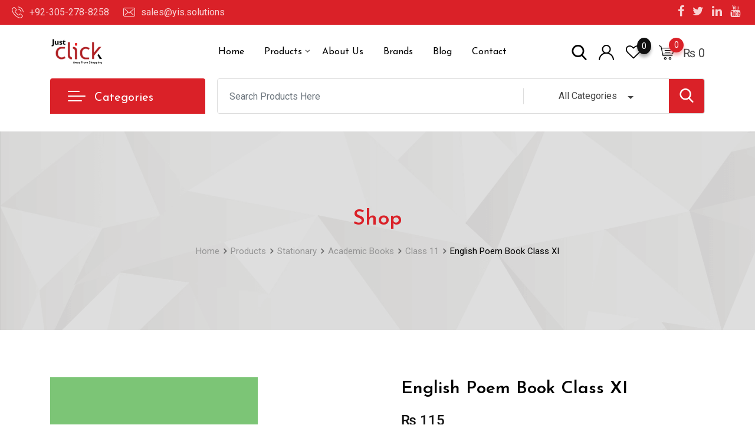

--- FILE ---
content_type: text/html; charset=UTF-8
request_url: https://shop.justclick.pk/product/english-poem-book-class-xi/
body_size: 23585
content:
<!DOCTYPE html>
<html lang="en-US">
<head>
	<meta charset="UTF-8">
	<meta name="viewport" content="width=device-width, initial-scale=1.0">
	<link rel="profile" href="https://gmpg.org/xfn/11" />
					<script>document.documentElement.className = document.documentElement.className + ' yes-js js_active js'</script>
				<meta name='robots' content='index, follow, max-image-preview:large, max-snippet:-1, max-video-preview:-1' />
<noscript><style>#preloader{display:none;}</style></noscript>
	<!-- This site is optimized with the Yoast SEO plugin v17.9 - https://yoast.com/wordpress/plugins/seo/ -->
	<title>English Poem Book Class XI - Just Click</title>
	<link rel="canonical" href="https://shop.justclick.pk/product/english-poem-book-class-xi/" />
	<meta property="og:locale" content="en_US" />
	<meta property="og:type" content="article" />
	<meta property="og:title" content="English Poem Book Class XI - Just Click" />
	<meta property="og:description" content="Class XI (11) Sindh Text Book Board Delivery 3 to 5 working day" />
	<meta property="og:url" content="https://shop.justclick.pk/product/english-poem-book-class-xi/" />
	<meta property="og:site_name" content="Just Click" />
	<meta property="article:modified_time" content="2021-06-02T11:22:23+00:00" />
	<meta property="og:image" content="https://shop.justclick.pk/wp-content/uploads/2021/03/ENG-XI.jpg" />
	<meta property="og:image:width" content="352" />
	<meta property="og:image:height" content="343" />
	<meta property="og:image:type" content="image/jpeg" />
	<meta name="twitter:card" content="summary_large_image" />
	<script type="application/ld+json" class="yoast-schema-graph">{"@context":"https://schema.org","@graph":[{"@type":"WebSite","@id":"https://shop.justclick.pk/#website","url":"https://shop.justclick.pk/","name":"Just Click","description":"Online Shopping In Pakistan","potentialAction":[{"@type":"SearchAction","target":{"@type":"EntryPoint","urlTemplate":"https://shop.justclick.pk/?s={search_term_string}"},"query-input":"required name=search_term_string"}],"inLanguage":"en-US"},{"@type":"ImageObject","@id":"https://shop.justclick.pk/product/english-poem-book-class-xi/#primaryimage","inLanguage":"en-US","url":"https://shop.justclick.pk/wp-content/uploads/2021/03/ENG-XI.jpg","contentUrl":"https://shop.justclick.pk/wp-content/uploads/2021/03/ENG-XI.jpg","width":352,"height":343},{"@type":"WebPage","@id":"https://shop.justclick.pk/product/english-poem-book-class-xi/#webpage","url":"https://shop.justclick.pk/product/english-poem-book-class-xi/","name":"English Poem Book Class XI - Just Click","isPartOf":{"@id":"https://shop.justclick.pk/#website"},"primaryImageOfPage":{"@id":"https://shop.justclick.pk/product/english-poem-book-class-xi/#primaryimage"},"datePublished":"2021-03-30T00:00:00+00:00","dateModified":"2021-06-02T11:22:23+00:00","breadcrumb":{"@id":"https://shop.justclick.pk/product/english-poem-book-class-xi/#breadcrumb"},"inLanguage":"en-US","potentialAction":[{"@type":"ReadAction","target":["https://shop.justclick.pk/product/english-poem-book-class-xi/"]}]},{"@type":"BreadcrumbList","@id":"https://shop.justclick.pk/product/english-poem-book-class-xi/#breadcrumb","itemListElement":[{"@type":"ListItem","position":1,"name":"Home","item":"https://shop.justclick.pk/"},{"@type":"ListItem","position":2,"name":"Shop","item":"https://shop.justclick.pk/shop/"},{"@type":"ListItem","position":3,"name":"English Poem Book Class XI"}]}]}</script>
	<!-- / Yoast SEO plugin. -->


<link rel='dns-prefetch' href='//fonts.googleapis.com' />
<link rel='dns-prefetch' href='//s.w.org' />
<link rel='preconnect' href='https://fonts.gstatic.com' crossorigin />
<link rel="alternate" type="application/rss+xml" title="Just Click &raquo; Feed" href="https://shop.justclick.pk/feed/" />
<link rel="alternate" type="application/rss+xml" title="Just Click &raquo; Comments Feed" href="https://shop.justclick.pk/comments/feed/" />
<link rel="alternate" type="application/rss+xml" title="Just Click &raquo; English Poem Book Class XI Comments Feed" href="https://shop.justclick.pk/product/english-poem-book-class-xi/feed/" />
		<script type="text/javascript">
			window._wpemojiSettings = {"baseUrl":"https:\/\/s.w.org\/images\/core\/emoji\/13.1.0\/72x72\/","ext":".png","svgUrl":"https:\/\/s.w.org\/images\/core\/emoji\/13.1.0\/svg\/","svgExt":".svg","source":{"concatemoji":"https:\/\/shop.justclick.pk\/wp-includes\/js\/wp-emoji-release.min.js?ver=5.8.12"}};
			!function(e,a,t){var n,r,o,i=a.createElement("canvas"),p=i.getContext&&i.getContext("2d");function s(e,t){var a=String.fromCharCode;p.clearRect(0,0,i.width,i.height),p.fillText(a.apply(this,e),0,0);e=i.toDataURL();return p.clearRect(0,0,i.width,i.height),p.fillText(a.apply(this,t),0,0),e===i.toDataURL()}function c(e){var t=a.createElement("script");t.src=e,t.defer=t.type="text/javascript",a.getElementsByTagName("head")[0].appendChild(t)}for(o=Array("flag","emoji"),t.supports={everything:!0,everythingExceptFlag:!0},r=0;r<o.length;r++)t.supports[o[r]]=function(e){if(!p||!p.fillText)return!1;switch(p.textBaseline="top",p.font="600 32px Arial",e){case"flag":return s([127987,65039,8205,9895,65039],[127987,65039,8203,9895,65039])?!1:!s([55356,56826,55356,56819],[55356,56826,8203,55356,56819])&&!s([55356,57332,56128,56423,56128,56418,56128,56421,56128,56430,56128,56423,56128,56447],[55356,57332,8203,56128,56423,8203,56128,56418,8203,56128,56421,8203,56128,56430,8203,56128,56423,8203,56128,56447]);case"emoji":return!s([10084,65039,8205,55357,56613],[10084,65039,8203,55357,56613])}return!1}(o[r]),t.supports.everything=t.supports.everything&&t.supports[o[r]],"flag"!==o[r]&&(t.supports.everythingExceptFlag=t.supports.everythingExceptFlag&&t.supports[o[r]]);t.supports.everythingExceptFlag=t.supports.everythingExceptFlag&&!t.supports.flag,t.DOMReady=!1,t.readyCallback=function(){t.DOMReady=!0},t.supports.everything||(n=function(){t.readyCallback()},a.addEventListener?(a.addEventListener("DOMContentLoaded",n,!1),e.addEventListener("load",n,!1)):(e.attachEvent("onload",n),a.attachEvent("onreadystatechange",function(){"complete"===a.readyState&&t.readyCallback()})),(n=t.source||{}).concatemoji?c(n.concatemoji):n.wpemoji&&n.twemoji&&(c(n.twemoji),c(n.wpemoji)))}(window,document,window._wpemojiSettings);
		</script>
		<style type="text/css">
img.wp-smiley,
img.emoji {
	display: inline !important;
	border: none !important;
	box-shadow: none !important;
	height: 1em !important;
	width: 1em !important;
	margin: 0 .07em !important;
	vertical-align: -0.1em !important;
	background: none !important;
	padding: 0 !important;
}
</style>
	<link rel='stylesheet' id='berocket_product_brand_style-css'  href='https://shop.justclick.pk/wp-content/plugins/brands-for-woocommerce/css/frontend.css?ver=3.7' type='text/css' media='all' />
<link rel='stylesheet' id='sb_instagram_styles-css'  href='https://shop.justclick.pk/wp-content/plugins/instagram-feed/css/sbi-styles.min.css?ver=2.9.10' type='text/css' media='all' />
<link rel='stylesheet' id='layerslider-css'  href='https://shop.justclick.pk/wp-content/plugins/LayerSlider/assets/static/layerslider/css/layerslider.css?ver=6.11.8' type='text/css' media='all' />
<link rel='stylesheet' id='ls-user-css'  href='https://shop.justclick.pk/wp-content/uploads/layerslider.custom.css?ver=6.11.8' type='text/css' media='all' />
<link rel='stylesheet' id='wp-block-library-css'  href='https://shop.justclick.pk/wp-includes/css/dist/block-library/style.min.css?ver=5.8.12' type='text/css' media='all' />
<style id='wp-block-library-theme-inline-css' type='text/css'>
#start-resizable-editor-section{display:none}.wp-block-audio figcaption{color:#555;font-size:13px;text-align:center}.is-dark-theme .wp-block-audio figcaption{color:hsla(0,0%,100%,.65)}.wp-block-code{font-family:Menlo,Consolas,monaco,monospace;color:#1e1e1e;padding:.8em 1em;border:1px solid #ddd;border-radius:4px}.wp-block-embed figcaption{color:#555;font-size:13px;text-align:center}.is-dark-theme .wp-block-embed figcaption{color:hsla(0,0%,100%,.65)}.blocks-gallery-caption{color:#555;font-size:13px;text-align:center}.is-dark-theme .blocks-gallery-caption{color:hsla(0,0%,100%,.65)}.wp-block-image figcaption{color:#555;font-size:13px;text-align:center}.is-dark-theme .wp-block-image figcaption{color:hsla(0,0%,100%,.65)}.wp-block-pullquote{border-top:4px solid;border-bottom:4px solid;margin-bottom:1.75em;color:currentColor}.wp-block-pullquote__citation,.wp-block-pullquote cite,.wp-block-pullquote footer{color:currentColor;text-transform:uppercase;font-size:.8125em;font-style:normal}.wp-block-quote{border-left:.25em solid;margin:0 0 1.75em;padding-left:1em}.wp-block-quote cite,.wp-block-quote footer{color:currentColor;font-size:.8125em;position:relative;font-style:normal}.wp-block-quote.has-text-align-right{border-left:none;border-right:.25em solid;padding-left:0;padding-right:1em}.wp-block-quote.has-text-align-center{border:none;padding-left:0}.wp-block-quote.is-large,.wp-block-quote.is-style-large{border:none}.wp-block-search .wp-block-search__label{font-weight:700}.wp-block-group.has-background{padding:1.25em 2.375em;margin-top:0;margin-bottom:0}.wp-block-separator{border:none;border-bottom:2px solid;margin-left:auto;margin-right:auto;opacity:.4}.wp-block-separator:not(.is-style-wide):not(.is-style-dots){width:100px}.wp-block-separator.has-background:not(.is-style-dots){border-bottom:none;height:1px}.wp-block-separator.has-background:not(.is-style-wide):not(.is-style-dots){height:2px}.wp-block-table thead{border-bottom:3px solid}.wp-block-table tfoot{border-top:3px solid}.wp-block-table td,.wp-block-table th{padding:.5em;border:1px solid;word-break:normal}.wp-block-table figcaption{color:#555;font-size:13px;text-align:center}.is-dark-theme .wp-block-table figcaption{color:hsla(0,0%,100%,.65)}.wp-block-video figcaption{color:#555;font-size:13px;text-align:center}.is-dark-theme .wp-block-video figcaption{color:hsla(0,0%,100%,.65)}.wp-block-template-part.has-background{padding:1.25em 2.375em;margin-top:0;margin-bottom:0}#end-resizable-editor-section{display:none}
</style>
<link rel='stylesheet' id='wc-blocks-vendors-style-css'  href='https://shop.justclick.pk/wp-content/plugins/woocommerce/packages/woocommerce-blocks/build/wc-blocks-vendors-style.css?ver=6.5.1' type='text/css' media='all' />
<link rel='stylesheet' id='wc-blocks-style-css'  href='https://shop.justclick.pk/wp-content/plugins/woocommerce/packages/woocommerce-blocks/build/wc-blocks-style.css?ver=6.5.1' type='text/css' media='all' />
<link rel='stylesheet' id='jquery-selectBox-css'  href='https://shop.justclick.pk/wp-content/plugins/yith-woocommerce-wishlist/assets/css/jquery.selectBox.css?ver=1.2.0' type='text/css' media='all' />
<link rel='stylesheet' id='yith-wcwl-font-awesome-css'  href='https://shop.justclick.pk/wp-content/plugins/yith-woocommerce-wishlist/assets/css/font-awesome.css?ver=4.7.0' type='text/css' media='all' />
<link rel='stylesheet' id='woocommerce_prettyPhoto_css-css'  href='//shop.justclick.pk/wp-content/plugins/woocommerce/assets/css/prettyPhoto.css?ver=3.1.6' type='text/css' media='all' />
<link rel='stylesheet' id='yith-wcwl-main-css'  href='https://shop.justclick.pk/wp-content/plugins/yith-woocommerce-wishlist/assets/css/style.css?ver=3.5.0' type='text/css' media='all' />
<link rel='stylesheet' id='extendify-utilities-css'  href='https://shop.justclick.pk/wp-content/plugins/redux-framework/extendify-sdk/public/build/extendify-utilities.css?ver=0.1.0' type='text/css' media='all' />
<link rel='stylesheet' id='contact-form-7-css'  href='https://shop.justclick.pk/wp-content/plugins/contact-form-7/includes/css/styles.css?ver=5.5.3' type='text/css' media='all' />
<link rel='stylesheet' id='photoswipe-css'  href='https://shop.justclick.pk/wp-content/plugins/woocommerce/assets/css/photoswipe/photoswipe.min.css?ver=6.1.0' type='text/css' media='all' />
<link rel='stylesheet' id='photoswipe-default-skin-css'  href='https://shop.justclick.pk/wp-content/plugins/woocommerce/assets/css/photoswipe/default-skin/default-skin.min.css?ver=6.1.0' type='text/css' media='all' />
<link rel='stylesheet' id='woocommerce-layout-css'  href='https://shop.justclick.pk/wp-content/plugins/woocommerce/assets/css/woocommerce-layout.css?ver=6.1.0' type='text/css' media='all' />
<link rel='stylesheet' id='woocommerce-smallscreen-css'  href='https://shop.justclick.pk/wp-content/plugins/woocommerce/assets/css/woocommerce-smallscreen.css?ver=6.1.0' type='text/css' media='only screen and (max-width: 767px)' />
<link rel='stylesheet' id='woocommerce-general-css'  href='https://shop.justclick.pk/wp-content/plugins/woocommerce/assets/css/woocommerce.css?ver=6.1.0' type='text/css' media='all' />
<style id='woocommerce-inline-inline-css' type='text/css'>
.woocommerce form .form-row .required { visibility: visible; }
</style>
<link rel='stylesheet' id='rtwpvg-slider-css'  href='https://shop.justclick.pk/wp-content/plugins/woo-product-variation-gallery-pro/assets/css/slick.min.css?ver=1.8.1' type='text/css' media='all' />
<link rel='stylesheet' id='dashicons-css'  href='https://shop.justclick.pk/wp-includes/css/dashicons.min.css?ver=5.8.12' type='text/css' media='all' />
<style id='dashicons-inline-css' type='text/css'>
[data-font="Dashicons"]:before {font-family: 'Dashicons' !important;content: attr(data-icon) !important;speak: none !important;font-weight: normal !important;font-variant: normal !important;text-transform: none !important;line-height: 1 !important;font-style: normal !important;-webkit-font-smoothing: antialiased !important;-moz-osx-font-smoothing: grayscale !important;}
</style>
<link rel='stylesheet' id='rtwpvg-css'  href='https://shop.justclick.pk/wp-content/plugins/woo-product-variation-gallery-pro/assets/css/rtwpvg.min.css?ver=1763502912' type='text/css' media='all' />
<style id='rtwpvg-inline-css' type='text/css'>
        
            :root {
                --rtwpvg-thumbnail-gap: 10px;
                --rtwpvg-gallery-margin-bottom: 30px;
            }

            /* Large Screen / Default Width */
            .rtwpvg-images {
                max-width: 100%;
            }

            /* style */
                        .rtwpvg-wrapper .rtwpvg-slider-wrapper .rtwpvg-slider-prev-arrow,
            .rtwpvg-wrapper .rtwpvg-slider-wrapper .rtwpvg-slider-next-arrow,
            .rtwpvg-wrapper .rtwpvg-thumbnail-wrapper .rtwpvg-thumbnail-prev-arrow,
            .rtwpvg-wrapper .rtwpvg-thumbnail-wrapper .rtwpvg-thumbnail-next-arrow {
             background: rgba(0, 0, 0, 0.5);
             color: #ffffff;
                        }

                                    .rtwpvg-wrapper .rtwpvg-slider-wrapper .rtwpvg-slider-next-arrow:hover,
            .rtwpvg-wrapper .rtwpvg-slider-wrapper .rtwpvg-slider-prev-arrow:hover,
            .rtwpvg-wrapper .rtwpvg-thumbnail-wrapper .rtwpvg-thumbnail-slider .rtwpvg-thumbnail-prev-arrow:hover,
            .rtwpvg-wrapper .rtwpvg-thumbnail-wrapper .rtwpvg-thumbnail-slider .rtwpvg-thumbnail-next-arrow:hover {
             background: rgba(0, 0, 0, 0.9);
             color: #ffffff;
                        }

                        /* MD, Desktops */
            
            /* SM Devices, Tablets */
                        @media only screen and (max-width: 768px) {
                .rtwpvg-images {
                    width: 720px;
                    max-width: 100% !important;
                }
            }

            
            /* XSM Devices, Phones */
                        @media only screen and (max-width: 480px) {
                .rtwpvg-images {
                    width: 320px;
                    max-width: 100% !important;
                }
            }

                    
        
</style>
<link rel='stylesheet' id='yith-quick-view-css'  href='https://shop.justclick.pk/wp-content/plugins/yith-woocommerce-quick-view/assets/css/yith-quick-view.css?ver=1.11.0' type='text/css' media='all' />
<style id='yith-quick-view-inline-css' type='text/css'>

				#yith-quick-view-modal .yith-wcqv-main{background:#ffffff;}
				#yith-quick-view-close{color:#cdcdcd;}
				#yith-quick-view-close:hover{color:#ff0000;}
</style>
<link rel='stylesheet' id='rtwpvs-css'  href='https://shop.justclick.pk/wp-content/plugins/woo-product-variation-swatches-pro/assets/css/rtwpvs.min.css?ver=1763502912' type='text/css' media='all' />
<style id='rtwpvs-inline-css' type='text/css'>
        
            .rtwpvs-term:not(.rtwpvs-radio-term) {
                width: 30px;
                height: 30px;
            }

            /* Attribute style */
            .rtwpvs .rtwpvs-terms-wrapper .rtwpvs-term:not(.rtwpvs-radio-term) {
                box-shadow: 0 0 0 1px rgba(0, 0, 0, 0.3) !important;
            }

            .rtwpvs .rtwpvs-terms-wrapper .rtwpvs-button-term span,
            .rtwpvs .rtwpvs-terms-wrapper .rtwpvs-radio-term label,
            .rtwpvs .rtwpvs-terms-wrapper .reset_variations a {
                color: #000000 !important;
            }

            .rtwpvs .rtwpvs-terms-wrapper .rtwpvs-term:not(.radio-variable-item) {
                background-color: #FFFFFF !important;
            }

            /*  Attribute selected style  */
            .rtwpvs .rtwpvs-terms-wrapper .rtwpvs-button-term.selected span,
            .rtwpvs .rtwpvs-terms-wrapper .rtwpvs-radio-term.selected label {
                color: #000000 !important;
            }

            .rtwpvs .rtwpvs-terms-wrapper .rtwpvs-term:not(.rtwpvs-radio-term).selected {
                background-color: #FFFFFF !important;
            }

            .rtwpvs .rtwpvs-terms-wrapper .rtwpvs-term:not(.rtwpvs-radio-term).selected {
                box-shadow: 0 0 0 2px #000000 !important;
            }

            /*  Attribute Hover style  */
            .rtwpvs .rtwpvs-terms-wrapper .rtwpvs-term:not(.rtwpvs-radio-term):hover,
            .rtwpvs .rtwpvs-terms-wrapper .rtwpvs-term:not(.rtwpvs-radio-term).selected:hover {
                box-shadow: 0 0 0 3px #000000 !important;
            }

            .rtwpvs .rtwpvs-terms-wrapper .rtwpvs-button-term:hover span,
            .rtwpvs .rtwpvs-terms-wrapper .rtwpvs-button-term.selected:hover span,
            .rtwpvs .rtwpvs-terms-wrapper .rtwpvs-radio-term:hover label,
            .rtwpvs .rtwpvs-terms-wrapper .rtwpvs-radio-term.selected:hover label {
                color: #000000 !important;
            }

            .rtwpvs .rtwpvs-terms-wrapper .rtwpvs-term:not(.rtwpvs-radio-term):hover,
            .rtwpvs .rtwpvs-terms-wrapper .rtwpvs-term:not(.rtwpvs-radio-term).selected:hover {
                background-color: #FFFFFF !important;
            }


                        .rtwpvs-archive-variation-wrapper .rtwpvs-term:not(.rtwpvs-radio-term) {
             width: 30px;
             height: 30px;
                        }

            
            .rtwpvs-squared .rtwpvs-button-term {
                min-width: 30px;
            }

            .rtwpvs-button-term span {
                font-size: 16px;
            }

                        .rtwpvs-archive-variation-wrapper .rtwpvs-button-term span {
                font-size: 16px;
            }

            
                                                .rtwpvs.rtwpvs-tooltip .rtwpvs-terms-wrapper span.image-tooltip-wrapper {
                width: 150px;
            }

                                    .rtwpvs.rtwpvs-attribute-behavior-blur .rtwpvs-term:not(.rtwpvs-radio-term).disabled::before,
            .rtwpvs.rtwpvs-attribute-behavior-blur .rtwpvs-term:not(.rtwpvs-radio-term).disabled::after,
            .rtwpvs.rtwpvs-attribute-behavior-blur .rtwpvs-term:not(.rtwpvs-radio-term).disabled:hover::before,
            .rtwpvs.rtwpvs-attribute-behavior-blur .rtwpvs-term:not(.rtwpvs-radio-term).disabled:hover::after {
                background: #ff0000 !important;
            }

                                    .rtwpvs.rtwpvs-attribute-behavior-blur .rtwpvs-term:not(.rtwpvs-radio-term).disabled img,
            .rtwpvs.rtwpvs-attribute-behavior-blur .rtwpvs-term:not(.rtwpvs-radio-term).disabled span,
            .rtwpvs.rtwpvs-attribute-behavior-blur .rtwpvs-term:not(.rtwpvs-radio-term).disabled:hover img,
            .rtwpvs.rtwpvs-attribute-behavior-blur .rtwpvs-term:not(.rtwpvs-radio-term).disabled:hover span {
                opacity: 0.3;
            }

                    
        
</style>
<link rel='stylesheet' id='rtwpvs-tooltip-css'  href='https://shop.justclick.pk/wp-content/plugins/woo-product-variation-swatches-pro/assets/css/rtwpvs-tooltip.min.css?ver=1763502912' type='text/css' media='all' />
<link rel='stylesheet' id='metro-gfonts-css'  href='//fonts.googleapis.com/css?family=Roboto%3A400%2C500%2C700%7CJosefin+Sans%3A400%2C600%2C700&#038;ver=1.8.3' type='text/css' media='all' />
<link rel='stylesheet' id='bootstrap-css'  href='https://shop.justclick.pk/wp-content/themes/metro/assets/css/bootstrap.min.css?ver=1.8.3' type='text/css' media='all' />
<link rel='stylesheet' id='font-awesome-css'  href='https://shop.justclick.pk/wp-content/plugins/brands-for-woocommerce/berocket/assets/css/font-awesome.min.css?ver=5.8.12' type='text/css' media='all' />
<style id='font-awesome-inline-css' type='text/css'>
[data-font="FontAwesome"]:before {font-family: 'FontAwesome' !important;content: attr(data-icon) !important;speak: none !important;font-weight: normal !important;font-variant: normal !important;text-transform: none !important;line-height: 1 !important;font-style: normal !important;-webkit-font-smoothing: antialiased !important;-moz-osx-font-smoothing: grayscale !important;}
</style>
<link rel='stylesheet' id='sal-css'  href='https://shop.justclick.pk/wp-content/themes/metro/assets/vendors/sal/sal.css?ver=1.8.3' type='text/css' media='all' />
<link rel='stylesheet' id='slick-css'  href='https://shop.justclick.pk/wp-content/themes/metro/assets/vendors/slick/slick.css?ver=1.8.3' type='text/css' media='all' />
<link rel='stylesheet' id='slick-theme-css'  href='https://shop.justclick.pk/wp-content/themes/metro/assets/vendors/slick/slick-theme.css?ver=1.8.3' type='text/css' media='all' />
<link rel='stylesheet' id='metro-style-css'  href='https://shop.justclick.pk/wp-content/themes/metro/assets/css/style.css?ver=1.8.3' type='text/css' media='all' />
<link rel='stylesheet' id='metro-wc-css'  href='https://shop.justclick.pk/wp-content/themes/metro/assets/css/woocommerce.css?ver=1.8.3' type='text/css' media='all' />
<link rel='stylesheet' id='metro-elementor-css'  href='https://shop.justclick.pk/wp-content/themes/metro/assets/css/elementor.css?ver=1.8.3' type='text/css' media='all' />
<style id='metro-dynamic-inline-css' type='text/css'>
.main-header a.logo img{max-height:53px}.banner{background:url(https://shop.justclick.pk/wp-content/uploads/2019/04/banner2.png) no-repeat scroll center center / cover;}.header-bgimg .banner:before{background-color:rgba(0,0,0,0.13);}.rt-product-block .rtin-thumb img{width: 100%;}body, gtnbg_root, ul li, input, gtnbg_root p { font-family: Roboto, sans-serif; font-size: 16px; line-height: 28px; font-weight : 400; font-style: normal; } h1 { font-family: Josefin Sans, sans-serif; font-size: 32px; line-height: 38px; font-weight : 600; font-style: normal; } h2 { font-family: Josefin Sans, sans-serif; font-size: 28px; line-height: 32px; font-weight : 600; font-style: normal; } h3 { font-family: Josefin Sans, sans-serif; font-size: 22px; line-height: 28px; font-weight : 600; font-style: normal; } h4 { font-family: Josefin Sans, sans-serif; font-size: 20px; line-height: 26px; font-weight : 600; font-style: normal; } h5 { font-family: Josefin Sans, sans-serif; font-size: 18px; line-height: 24px; font-weight : 600; font-style: normal; } h6 { font-family: Josefin Sans, sans-serif; font-size: 15px; line-height: 20px; font-weight : 600; font-style: normal; } mark, ins { background: rgba(218, 33, 40, .3); } a:link, a:visited { color: #da2128; } blockquote::before, .wp-block-quote::before { background-color: #da2128; } .wp-block-pullquote {   border-color: #da2128; } .primary-color { color: #da2128; } .primary-bgcolor { background-color: #da2128; } .metro-shop-link + a:after { background-color: #da2128; } .metro-shop-link-2 { color: #da2128 !important; } .metro-shop-link-2 + a:after { background-color: #da2128; } .ui-autocomplete li:hover { background-color: #da2128; } .main-header .main-navigation-area .main-navigation ul li a { font-family: Josefin Sans, sans-serif; font-size : 16px; font-weight : 400; line-height : 26px; text-transform : none; font-style: normal; } .main-header .main-navigation-area .main-navigation ul li ul li a { font-family: Josefin Sans, sans-serif; font-size : 14px; font-weight : 400; line-height : 26px; text-transform : none; font-style: normal; } .mean-container .mean-nav ul li.menu-item a { font-family: Josefin Sans, sans-serif; font-size : 14px; font-weight : 400; line-height : 21px; text-transform : none; font-style: normal; } .top-header .tophead-info li i { color: #da2128; } .top-header .tophead-social li a:hover { color: #da2128; } .top-header.rtin-style-2, .top-header.rtin-style-3 { background-color: #da2128; } .main-header .main-navigation-area .main-navigation ul.menu > li > a::after, .main-header .main-navigation-area .main-navigation ul.menu > li.current-menu-item > a::after, .main-header .main-navigation-area .main-navigation ul.menu > li.current > a::after { background-color: #da2128; } .main-header .main-navigation-area .main-navigation ul li a { color: #000000; } .main-header .main-navigation-area .main-navigation ul li ul li a { color: #111111; } .main-header .main-navigation-area .main-navigation ul li ul li:hover > a { color: #ffffff; background-color: #da2128; } .main-header .main-navigation-area .main-navigation ul li.mega-menu > ul.sub-menu > li:hover > a { color: #111111; } .main-header .main-navigation-area .main-navigation ul li.mega-menu > ul.sub-menu > li > a:hover { color: #da2128; } .mean-container .mean-bar { border-color: #da2128; } .mean-container .mean-bar a.meanmenu-reveal, .mean-container .mean-nav ul li.menu-item a:hover, .mean-container .mean-nav>ul>li.current-menu-item>a, .mean-container .mean-nav ul li.menu-item a.mean-expand { color: #da2128; } .mean-container .mean-bar a.meanmenu-reveal span { background-color: #da2128; } .header-contact li i, .header-contact li a:hover { color: #da2128; } .header-icon-area .cart-icon-area a:hover i, .header-icon-area .account-icon-area a:hover i, .header-icon-area .search-icon-area a:hover i { color: #da2128} .header-icon-area .cart-icon-area .cart-icon-num { background-color: #da2128; -webkit-box-shadow: 0 5px 5px rgba(218, 33, 40, 0.3); box-shadow: 0 5px 5px rgba(218, 33, 40, 0.3); } .header-icon-area .cart-icon-area .cart-icon-products { border-color: #da2128; } .cart-icon-products .widget_shopping_cart .mini_cart_item a:hover { color: #da2128; } .cart-icon-products .widget_shopping_cart .woocommerce-mini-cart__buttons a { background-color: #da2128; } .header-style-3 .header-firstrow { background-color: #da2128; } .header-style-3 .header-icon-area .cart-icon-area .cart-icon-num { color: #da2128; } .vertical-menu-area .vertical-menu-btn, .product-search .input-group .btn-group .rtin-btn-search, .product-search .input-group .dropdown-menu ul li:hover { background-color: #da2128; } .banner .banner-content h1 { color: #da2128; } .main-breadcrumb { color: #686868; } .main-breadcrumb a span { color: #949494; } .main-breadcrumb span { color: #000000; } .main-breadcrumb a span:hover { color: #da2128; } .site-footer { background-color: #111111; } .footer-top-area .widget > h3 { color: #ffffff; } .footer-top-area .widget { color: #cccccc; } .footer-top-area a:link, .footer-top-area a:visited { color: #cccccc; } .footer-top-area .widget a:hover, .footer-top-area .widget a:active { color: #da2128; } .footer-bottom-area .footer-bottom-inner .copyright-text { color: #cccccc; } .footer-bottom-area .footer-bottom-inner .copyright-text a { color: #da2128; } .footer-top-mail-chimp.footer-top-layout2{  background-image: url(https://justclick.pk/new/wp-content/themes/metro/assets/img/mail-chimp-banner.jpg); } .footer-top-mail-chimp.footer-top-layout1{  background-color: #ffffff; }  button, input[type="button"], input[type="reset"], input[type="submit"] { background-color: #da2128; } button:hover, input[type="button"]:hover, input[type="reset"]:hover, input[type="submit"]:hover, button:active, input[type="button"]:active, input[type="reset"]:active, input[type="submit"]:active { background-color: rgba(218, 33, 40, 0.8); } body a.scrollToTop { background-color: #da2128; -webkit-box-shadow: 0 1px 6px rgba(218, 33, 40, 0.275); box-shadow: 0 1px 6px rgba(218, 33, 40, 0.275); } .rdtheme-button-1, .rdtheme-button-2 { background-color: #da2128; } .widget.widget_tag_cloud a:hover, .widget.widget_product_tag_cloud a:hover { background-color: #da2128; border-color: #da2128; } .sidebar-widget-area .widget a:hover { color: #da2128; } .sidebar-widget-area .widget.widget_tag_cloud a:hover, .sidebar-widget-area .widget.widget_product_tag_cloud a:hover { background-color: #da2128; } .widget_metro_post .rtin-item .rtin-content .rtin-title a:hover { color: #da2128; } .sidebar-widget-area .widget_metro_socials ul li a, .widget_metro_socials ul li a { color: #da2128; } .sidebar-widget-area .widget_metro_socials ul li a:hover, .widget_metro_socials ul li a:hover { background-color: #da2128; border-color: #da2128; } .metro-product-cat-widget .card .card-header svg {   fill: #da2128; } .metro-product-cat-widget .card .card-body ul li a span {   color: #da2128; } .pagination-area ul li:not(.pagi) a:hover, .pagination-area ul li:not(.pagi) span, .dokan-product-listing-area .pagination-wrap ul li:not(.pagi) a:hover, .dokan-product-listing-area .pagination-wrap ul li:not(.pagi) span { background-color: #da2128; border-color: #da2128; } .post-each .post-thumbnail .post-date-round { color: #da2128; } .post-each .post-thumbnail .post-date-box { color: #da2128; } .post-each .post-top-cats a:hover { color: #da2128; } .post-each .post-title a:hover { color: #da2128; } .post-each .post-meta li a:hover { color: #da2128; } .post-each .read-more-btn:hover { background-color: #da2128; border-color: #da2128; } .post-content-area .post-tags a:hover { background-color: #da2128; border-color: #da2128; } .post-social .post-social-sharing a:hover { color: #da2128; } .post-author-block .rtin-right .author-social a:hover { color: #da2128; } .single-post-pagination .rtin-item .rtin-content .rtin-title a:hover { color: #da2128; } .single-post-pagination .rtin-item .rtin-content a.rtin-link:hover { color: #da2128; } .comments-area .main-comments .reply-area a { background-color: #da2128; } #respond form .btn-send { background-color: #da2128; border-color: #da2128; } .custom-nav-1 .custom-nav-1-inner .owl-prev:hover, .custom-nav-1 .custom-nav-1-inner .owl-next:hover { background-color: #da2128; } body .owl-custom-nav .owl-nav button.owl-prev:hover, body .owl-custom-nav .owl-nav button.owl-next:hover { background: #da2128; } .rt-slick-slider .slick-prev:hover, .rt-slick-slider .slick-next:hover { background-color: #da2128; } .woocommerce span.onsale { background-color: #da2128; } p.demo_store { background-color: #da2128; } .woocommerce-message:before, .woocommerce-info:before { color: #da2128; } .woocommerce a.button, .woocommerce input.button, .woocommerce button.button, .woocommerce a.button.alt, .woocommerce input.button.alt, .woocommerce button.button.alt { background-color: #da2128; } .woocommerce a.button:hover, .woocommerce input.button:hover, .woocommerce button.button:hover, .woocommerce a.button.alt:hover, .woocommerce input.button.alt:hover, .woocommerce button.button.alt:hover { background-color: #da2128; } .woocommerce button.button:disabled:hover, .woocommerce button.button:disabled[disabled]:hover { background-color: #da2128; } .woocommerce .widget_price_filter .ui-slider .ui-slider-range { background-color: #da2128; } .rt-woo-nav .owl-carousel .owl-nav .owl-prev:hover, .rt-woo-nav .owl-carousel .owl-nav .owl-next:hover { background-color: #da2128; } .sidebar-widget-area .widget.widget_products .product_list_widget .product-title:hover, .sidebar-widget-area .widget.widget_recent_reviews .product_list_widget .product-title:hover, .sidebar-widget-area .widget.widget_top_rated_products .product_list_widget .product-title:hover {   color: #da2128; }  .woocommerce div.product .single-add-to-cart-wrapper button.button.single_add_to_cart_button, .woocommerce div.product .single-add-to-cart-wrapper button.button.single_add_to_cart_button.disabled { background-color: #da2128; } .woocommerce div.product .single-add-to-cart-wrapper .product-single-meta-btns a:hover {   background-color: #da2128; border-color: #da2128; } .rdtheme-wc-reviews #respond input#submit {   background-color: #da2128; border-color: #da2128; } .rdtheme-wc-reviews #respond input#submit:hover {   background-color: #da2128; border-color: #da2128; } .single-product-top-1 .product_meta-area .product-meta-content a:hover { color: #da2128; } .single-product-top-1 .product_meta-area .product-social .product-social-items li a:hover { color: #da2128; } .woocommerce div.product .single-product-bottom-1 .woocommerce-tabs ul.tabs li a:hover { color: #da2128; } .woocommerce div.product .single-product-bottom-1 .woocommerce-tabs ul.tabs li.active a { color: #da2128; border-color: #da2128; } .woocommerce div.product .single-product-top-2 .rtin-avaibility .rtin-stock { color: #da2128; } .woocommerce div.product .single-product-top-2 .product_meta-area .product-meta-content a:hover { color: #da2128; } .woocommerce div.product .single-product-top-2 .product_meta-area .product-social .product-social-items li a:hover { color: #da2128; } .woocommerce div.product .single-product-top-2 .woocommerce-tabs ul.tabs li a:hover { color: #da2128; } .woocommerce div.product .single-product-top-2 .woocommerce-tabs ul.tabs li.active a { color: #da2128; border-color: #da2128; } .woocommerce div.product .single-product-top-3 .product_meta-area .product-social .product-social-items li a:hover { color: #da2128; } .woocommerce div.product .single-product-top-3 .woocommerce-tabs ul.tabs li a:hover { color: #da2128; } .woocommerce div.product .single-product-top-3 .woocommerce-tabs ul.tabs li.active a { color: #da2128; border-color: #da2128; } .woocommerce div.product .single-product-bottom-3 .woocommerce-tabs ul.tabs li a:hover { color: #da2128; } .woocommerce div.product .single-product-bottom-3 .woocommerce-tabs ul.tabs li.active a { color: #da2128; border-color: #da2128; } .woocommerce table.shop_table tbody tr td.product-remove a:hover { background-color: #da2128 !important; border-color: #da2128 !important; } .woocommerce-checkout .woocommerce .checkout #payment .place-order button#place_order:hover, .woocommerce form .woocommerce-address-fields #payment .place-order button#place_order:hover { background-color: #da2128; border-color: #da2128; } .woocommerce-account .woocommerce .woocommerce-MyAccount-navigation ul li.is-active a, .woocommerce-account .woocommerce .woocommerce-MyAccount-navigation ul li.is-active a:hover, .woocommerce-account .woocommerce .woocommerce-MyAccount-navigation ul li a:hover { background-color: #da2128; } .rt-product-block span.onsale { background-color: #da2128; } .rt-product-block-1 .rtin-buttons a { background-color: #da2128; border-color: #da2128; } .rt-product-block-1 .rtin-buttons a:hover { background-color: rgba(218, 33, 40, 0.785); } .rt-product-block-2 .rtin-title a:hover { color: #da2128; } .rt-product-block-2 .rtin-buttons a:hover { background-color: #da2128; border-color: #da2128; } .rt-product-block-2 .rtin-buttons a.action-cart, .rt-product-block-2 .rtin-buttons a.added_to_cart { background-color: #da2128; border-color: #da2128; } .rt-product-block-3 .rtin-title a:hover { color: #da2128; } .rt-product-block-3 .rtin-buttons a.action-cart, .rt-product-block-3 .rtin-buttons a.added_to_cart { background-color: #da2128; } .rt-product-block-3 .rtin-buttons a.yith-wcqv-button:hover, .rt-product-block-3 .rtin-buttons a.compare:hover, .rt-product-block-3 .rtin-buttons a.rdtheme-wishlist-icon:hover { color: #da2128; } .rt-product-block-4 .rtin-buttons a { background-color: #da2128; border-color: #da2128; } .rt-product-block-4 .rtin-buttons a:hover { background-color: rgba(218, 33, 40, 0.785); } .rt-product-block-5 a.rdtheme-wishlist-icon { color: #da2128; } .rt-product-block-5 .rtin-buttons a { background-color: #da2128; border-color: #da2128; } .rt-product-block-5 .rtin-buttons a:hover { background-color: rgba(218, 33, 40, 0.785); } .rt-product-block-5 .rtin-buttons a.yith-wcqv-button { color: #da2128; } .rt-product-block-5 .rtin-buttons a.yith-wcqv-button:hover { color: #da2128; } .rt-product-block-6 .rtin-actions > a:hover { background-color: #da2128; } .rt-product-block-6 .rtin-title a:hover { color: #da2128; } .rt-product-block-6 .rtin-buttons a { background-color: #da2128; } .rt-product-block-7 .rtin-thumb-wrapper .rtin-buttons a { color: #da2128; } .rt-product-block-7 .rtin-thumb-wrapper .rtin-buttons a:hover { background-color: #da2128; } .rt-product-block-8 .rtin-buttons a { background-color: #da2128; border-color: #da2128; } .rt-product-block-8 .rtin-buttons a:hover { background-color: rgba(218, 33, 40, 0.785); } .rt-product-block-9 .rdtheme-wishlist-icon.rdtheme-remove-from-wishlist { color: #da2128; } .rt-product-block-10 .rtin-buttons{ background-color: #da2128; } .rt-product-block-10 .rtin-buttons a { background-color: #da2128; border-color: #da2128; } .rt-product-block-10 .rtin-buttons a:hover { background-color: #da2128; } .rt-product-list-1 .rtin-title a:hover { color: #da2128; } .rt-product-list-1 .rtin-buttons a:hover { background-color: #da2128; border-color: #da2128; } .rt-product-list-1 .rtin-buttons a.action-cart, .rt-product-list-1 .rtin-buttons a.added_to_cart { background-color: #da2128; border-color: #da2128; } .rt-product-block-11 .rtin-thumb-wrapper .rtin-buttons a:hover { background-color: #da2128; }  .ls-theme1 .ls-nav-prev, .ls-theme1 .ls-nav-next, .ls-theme2 .ls-nav-prev, .ls-theme2 .ls-nav-next { color: #da2128 !important; } .ls-theme1 .ls-nav-prev:hover, .ls-theme1 .ls-nav-next:hover, .ls-theme2 .ls-nav-prev:hover, .ls-theme2 .ls-nav-next:hover { background-color: #da2128 !important; } .newsletter-form-1 input[type="submit"] { background-color: #da2128; } .newsletter-form-2 .newsletter-submit input[type="submit"] { background-color: #da2128; } .newsletter-form-4 .newsletter-submit input[type="submit"] { color: #da2128; } .newsletter-form-3 .newsletter-submit input[type="submit"] { background-color: #da2128; } input[type="submit"].dokan-btn, a.dokan-btn, .dokan-btn { background-color: #da2128; } .dokan-product-listing .dokan-product-listing-area .product-listing-top ul.dokan-listing-filter li.active a, .dokan-product-listing .dokan-product-listing-area .product-listing-top ul.dokan-listing-filter li a:hover {   color: #da2128; } input[type="submit"].dokan-btn:hover, a.dokan-btn:hover, .dokan-btn:hover, input[type="submit"].dokan-btn:active, a.dokan-btn:active, .dokan-btn:active, input[type="submit"].dokan-btn:focus, a.dokan-btn:focus, .dokan-btn:focus { background-color: #da2128; } .metro-contact-form .wpcf7-submit { background-color: #da2128; } .metro-contact-form .wpcf7-submit:hover { background-color: rgba(218, 33, 40, 0.8); } .rtwpvs .rtwpvs-terms-wrapper .rtwpvs-size-term:hover .rtwpvs-term-span-size, .rtwpvs .rtwpvs-terms-wrapper .rtwpvs-size-term.selected .rtwpvs-term-span-size {   background-color: #da2128; border-color: #da2128; } .rtwpvg-wrapper .rtwpvg-slider-wrapper .rtwpvg-trigger .dashicons-search:hover::before {   color: #da2128; } #sb_instagram #sbi_load .sbi_follow_btn a { color: #da2128; } #sb_instagram #sbi_load .sbi_follow_btn a:focus, #sb_instagram #sbi_load .sbi_follow_btn a:hover { background: #da2128; } #sb_instagram #sbi_images .sbi_photo_wrap a:after { background-color: rgba(218, 33, 40, 0.8); } .rt-product-block-14 .rtin-thumb-wrapper .action-btn li a{ color: #da2128; } .rt-product-block-14 .rtin-thumb-wrapper .action-btn li a:hover{ background-color: #da2128; } .has-footer-dark .footer-bottom-area .footer-bottom-inner .footer-social li a:hover{ color: #da2128; } .newsletter-form-3.newsletter-form-5 .newsletter-submit input[type="submit"]:hover{ background-color: #da2128; }  .rt-el-text-with-icon.rtin-style-8 .rtin-item:hover .rtin-icon i, .rt-el-text-with-icon.rtin-style-8 .rtin-item:hover .rtin-icon svg{ color: #da2128; } .rt-sec-title-area-1 .rtin-sec-title:after { background-color: #da2128; } body .owl-theme .owl-dots .owl-dot span { background: rgba(218, 33, 40, 0.05); } body .owl-theme .owl-dots .owl-dot.active span, body .owl-theme .owl-dots .owl-dot:hover span { background: #da2128; } .rt-el-title.rtin-style-2 .rtin-title:after { background-color: #da2128; } .rt-el-post-2 .rtin-sec-title-area .rtin-sec-title:after { background-color: #da2128; } .rt-el-post-3 .rtin-item .rtin-content .rtin-date { background-color: #da2128; } .rt-el-post-5 .rtin-thumb-area .rtin-date { color: #da2128; } .rt-el-post-5 .rtin-thumb-area:hover .rtin-date { background-color: #da2128; } .rt-el-post-5 .rtin-cats a:hover, .rt-el-post-5 .rtin-title a:hover {   color: #da2128; }  .rt-el-post-7 .rtin-thumb-area .rtin-date { color: #da2128; } .rt-el-post-7 .rtin-thumb-area:hover .rtin-date { background-color: #da2128; } .rt-el-post-7 .rtin-cats a:hover, .rt-el-post-7 .rtin-title a:hover {   color: #da2128; }  .rt-el-post-6 .rtin-thumb-area:hover .rtin-date { background-color: #da2128; } .rt-el-post-6 .rtin-cats a:hover, .rt-el-post-6 .rtin-title a:hover {   color: #da2128; } .rt-el-product-list .rtin-sec-title:after { background-color: #da2128; } .rt-el-product-list .rtin-item .rtin-thumb:after { background-color: rgba(218, 33, 40, 0.0075); } .rt-el-product-isotope.rtin-layout-2 .rtin-navs-area .rtin-navs a.current:after { background-color: rgba(218, 33, 40, 0.785); } .rt-el-product-isotope.rtin-layout-3 .rtin-navs-area .rtin-navs a.current { color: #da2128; } .rt-el-product-isotope.rtin-layout-3 .rtin-navs-area .rtin-navs a.current:after { background-color: rgba(218, 33, 40, 0.785); } .rt-el-product-isotope .rtin-viewall-2 a::after { background-color: #da2128; } .rt-el-text-with-icon .rtin-item .rtin-icon i { color: #da2128; } .rt-el-text-with-icon .rtin-item .rtin-icon svg { fill: #da2128; } .rt-el-text-with-icon.rtin-style-2 .rtin-item .rtin-icon i { color: #da2128; } .rt-el-text-with-icon.rtin-style-2 .rtin-item .rtin-icon svg { fill: #da2128; } .rt-el-text-with-icon.rtin-style-4 .rtin-item .rtin-icon i { color: #da2128; } .rt-el-text-with-icon.rtin-style-4 .rtin-item .rtin-icon svg { fill: #da2128; } .rt-el-text-with-icon.rtin-style-6 .rtin-item .rtin-icon i, .rt-el-text-with-icon.rtin-style-6 .rtin-item .rtin-icon svg { background-color: #da2128; border-color: #da2128; } .rt-el-text-with-icon.rtin-style-6 .rtin-item:hover .rtin-icon i, .rt-el-text-with-icon.rtin-style-6 .rtin-item:hover .rtin-icon svg { color: #da2128; fill: #da2128; } .scheme-custom .rt-el-text-with-icon.rtin-style-1 .rtin-item:hover { background-color: #da2128; -webkit-box-shadow: 0px 10px 29px 0px rgba(218, 33, 40, 0.75); box-shadow: 0px 10px 29px 0px rgba(218, 33, 40, 0.75); } .rt-el-text-with-btn .rtin-btn:hover {   background-color: #da2128; } .rt-el-banner-with-link .rtin-btn { color: #da2128; } .rt-el-banner-with-link .rtin-btn:hover { background-color: #da2128; } .rt-el-sale-banner-slider .rtin-title span { background-color: #da2128; } .rt-el-sale-banner-slider a.rtin-btn::after { background-color: #da2128; } .rt-el-sale-banner-slider .owl-numbered-dots-items span.active {   color: #da2128; } .rt-el-sale-banner-slider-1 .rtin-title span { background-color: #da2128; } .rt-el-sale-banner-slider-1 a.rtin-btn::after { background-color: #da2128; } .rt-el-sale-banner-slider-1 .owl-numbered-dots-items span.active {   color: #da2128; } .rt-el-info-box .rtin-title { color: #da2128; } .rt-el-info-box .rtin-btn { background-color: #da2128; -webkit-box-shadow: 0px 1px 1px 0px rgba(218, 33, 40, 0.008); box-shadow: 0px 1px 1px 0px rgba(218, 33, 40, 0.008); } .rt-el-info-box.rtin-style-2 .rtin-content:after { background-color: #da2128; } .rt-el-info-box.rtin-style-3 .rtin-content:after { background-color: #da2128; } .rt-el-info-box.rtin-style-4 .rtin-btn::before { background-color: #da2128; } .rt-el-info-box.rtin-style-4 .rtin-btn:hover::after {   color: #da2128; } .rt-el-info-box.rtin-style-5 .rtin-btn:hover { background-color: #da2128; -webkit-box-shadow: 0px 1px 1px 0px rgba(218, 33, 40, 0.008); box-shadow: 0px 1px 1px 0px rgba(218, 33, 40, 0.008); } .rt-el-info-box.rtin-style-6 .rtin-btn:hover { background-color: #da2128; -webkit-box-shadow: 0px 1px 1px 0px rgba(218, 33, 40, 0.008); box-shadow: 0px 1px 1px 0px rgba(218, 33, 40, 0.008); } .rt-el-info-box.rtin-style-7 .rtin-btn:before { background-color: #da2128; } .rt-el-info-box.rtin-style-7 .rtin-btn:hover::after {   color: #da2128; } .rt-el-info-box-2 .rtin-btn-area .rtin-btn::after { background-color: #da2128; } .rt-el-btn.rtin-style-1 a { background-color: #da2128; } .rt-el-countdown-1 .rtin-coutdown .rt-countdown-section .rtin-count { color: #da2128; } .rt-el-countdown-3 .rtin-coutdown .rt-countdown-section { background-color: #da2128; } .rt-product-block-13 .rtin-buttons a:hover{ background-color: #da2128; } .rt-product-block-13 .rtin-title a:hover{ color: #da2128; } body .owl-custom-nav-top .owl-nav button.owl-prev:hover, body .owl-custom-nav-top .owl-nav button.owl-next:hover{ background-color: #da2128; } .rt-el-text-with-icon.rtin-style-8 .rtin-item:hover .rtin-icon i, .rt-el-text-with-icon.rtin-style-8 .rtin-item:hover .rtin-icon svg{ color: #da2128; } .rt-el-text-with-icon.rtin-style-8 .rtin-item:hover .rtin-icon i, .rt-el-text-with-icon.rtin-style-8 .rtin-item:hover .rtin-icon svg{ color: #da2128; } .woocommerce div.product p.price, .woocommerce div.product span.price{ color: #da2128; } .header-style-10 .additional-menu-area span.side-menu-trigger.side-menu-open:hover>span {   background-color: #da2128; } .header-style-10 .additional-menu-area span.side-menu-trigger.side-menu-open:hover>span:after {   background-color: #da2128; }
</style>
<link rel="preload" as="style" href="https://fonts.googleapis.com/css?family=Roboto:400%7CJosefin%20Sans:600,400&#038;display=swap&#038;ver=1646467345" /><link rel="stylesheet" href="https://fonts.googleapis.com/css?family=Roboto:400%7CJosefin%20Sans:600,400&#038;display=swap&#038;ver=1646467345" media="print" onload="this.media='all'"><noscript><link rel="stylesheet" href="https://fonts.googleapis.com/css?family=Roboto:400%7CJosefin%20Sans:600,400&#038;display=swap&#038;ver=1646467345" /></noscript><script type="text/template" id="tmpl-variation-template">
	<div class="woocommerce-variation-description">{{{ data.variation.variation_description }}}</div>
	<div class="woocommerce-variation-price">{{{ data.variation.price_html }}}</div>
	<div class="woocommerce-variation-availability">{{{ data.variation.availability_html }}}</div>
</script>
<script type="text/template" id="tmpl-unavailable-variation-template">
	<p>Sorry, this product is unavailable. Please choose a different combination.</p>
</script>

<script type="text/template" id="tmpl-rtwpvs-variation-template">
    {{{ data.price_html }}}
    <div class="woocommerce-variation-availability">{{{ data.variation.availability_html }}}</div>
</script>
<script type='text/javascript' src='https://shop.justclick.pk/wp-includes/js/jquery/jquery.min.js?ver=3.6.0' id='jquery-core-js'></script>
<script type='text/javascript' src='https://shop.justclick.pk/wp-includes/js/jquery/jquery-migrate.min.js?ver=3.3.2' id='jquery-migrate-js'></script>
<script type='text/javascript' id='jquery-js-after'>
window.MetroObj = {"ajaxurl":"https:\/\/shop.justclick.pk\/wp-admin\/admin-ajax.php","hasAdminBar":0,"hasStickyMenu":1,"meanWidth":"1274","siteLogo":"<div class=\"mean-logo-area\"><a href=\"https:\/\/shop.justclick.pk\/\" alt=\"Just Click\"><img width=\"65px\" height=\"30px\" class=\"logo-small\" src=\"https:\/\/shop.justclick.pk\/wp-content\/uploads\/2021\/05\/logo.png\" \/><\/a><\/div>","appendHtml":"<li class=\"mean-append-area\">\r\n\t<div class=\"top-header\">\r\n\t\t<div class=\"top-header-inner\">\r\n\t\t\t<div class=\"tophead-left\">\r\n\t\t\t<ul class=\"tophead-info\">\r\n\t\t\t\t\t\t\t\t\t<li><i class=\"flaticon-phone-call\"><\/i><a href=\"tel:+92-305-278-8258\">+92-305-278-8258<\/a><\/li>\r\n\t\t\t\t\t\t\t\t\t\t\t\t\t<li><i class=\"flaticon-envelope\"><\/i><a href=\"mailto:sales@yis.solutions\">sales@yis.solutions<\/a><\/li>\r\n\t\t\t\t\t\t\t<\/ul>\r\n\t\t<\/div>\r\n\t\t\t\t\t\t\t<div class=\"tophead-right\">\r\n\t\t\t\t<ul class=\"tophead-social\">\r\n\t\t\t\t\t\t\t\t\t\t\t<li><a target=\"_blank\" href=\"https:\/\/www.facebook.com\/JustClickDotPk\/\"><i class=\"fa fa-facebook\"><\/i><\/a><\/li>\r\n\t\t\t\t\t\t\t\t\t\t\t<li><a target=\"_blank\" href=\"https:\/\/twitter.com\/YISolutions\"><i class=\"fa fa-twitter\"><\/i><\/a><\/li>\r\n\t\t\t\t\t\t\t\t\t\t\t<li><a target=\"_blank\" href=\"https:\/\/www.linkedin.com\/company\/28764673\/admin\/\"><i class=\"fa fa-linkedin\"><\/i><\/a><\/li>\r\n\t\t\t\t\t\t\t\t\t\t\t<li><a target=\"_blank\" href=\"https:\/\/www.youtube.com\/channel\/UCeVd6lorrv0cyjhNAMasigg\"><i class=\"fa fa-youtube\"><\/i><\/a><\/li>\r\n\t\t\t\t\t\t\t\t\t\t\r\n\t\t\t\t<\/ul>\r\n\t\t\t<\/div>\r\n\t\t\t<\/div>\t<\/div>\r\n<\/li>","rtl":"no","day":"Day","hour":"Hour","minute":"Minute","second":"Second","top_widget":"0","product_filter":"regular","ajax_loader_url":"https:\/\/justclick.pk\/new\/wp-content\/themes\/metro\/assets\/img\/metro-ajax-loader.gif","product_category_base":"product-category","pagination":"numbered","filter_text":"Filter by"}
</script>
<script type='text/javascript' id='layerslider-utils-js-extra'>
/* <![CDATA[ */
var LS_Meta = {"v":"6.11.8","fixGSAP":"1"};
/* ]]> */
</script>
<script data-wp-optimize-escape="/jquery.js"type='text/javascript' src='https://shop.justclick.pk/wp-content/plugins/LayerSlider/assets/static/layerslider/js/layerslider.utils.js?ver=6.11.8' id='layerslider-utils-js'></script>
<script data-wp-optimize-escape="/jquery.js"type='text/javascript' src='https://shop.justclick.pk/wp-content/plugins/LayerSlider/assets/static/layerslider/js/layerslider.kreaturamedia.jquery.js?ver=6.11.8' id='layerslider-js'></script>
<script data-wp-optimize-escape="/jquery.js"type='text/javascript' src='https://shop.justclick.pk/wp-content/plugins/LayerSlider/assets/static/layerslider/js/layerslider.transitions.js?ver=6.11.8' id='layerslider-transitions-js'></script>
<meta name="generator" content="Powered by LayerSlider 6.11.8 - Multi-Purpose, Responsive, Parallax, Mobile-Friendly Slider Plugin for WordPress." />
<!-- LayerSlider updates and docs at: https://layerslider.kreaturamedia.com -->
<link rel="https://api.w.org/" href="https://shop.justclick.pk/wp-json/" /><link rel="alternate" type="application/json" href="https://shop.justclick.pk/wp-json/wp/v2/product/2952" /><link rel="EditURI" type="application/rsd+xml" title="RSD" href="https://shop.justclick.pk/xmlrpc.php?rsd" />
<link rel="wlwmanifest" type="application/wlwmanifest+xml" href="https://shop.justclick.pk/wp-includes/wlwmanifest.xml" /> 
<meta name="generator" content="WordPress 5.8.12" />
<meta name="generator" content="WooCommerce 6.1.0" />
<link rel='shortlink' href='https://shop.justclick.pk/?p=2952' />
<link rel="alternate" type="application/json+oembed" href="https://shop.justclick.pk/wp-json/oembed/1.0/embed?url=https%3A%2F%2Fshop.justclick.pk%2Fproduct%2Fenglish-poem-book-class-xi%2F" />
<link rel="alternate" type="text/xml+oembed" href="https://shop.justclick.pk/wp-json/oembed/1.0/embed?url=https%3A%2F%2Fshop.justclick.pk%2Fproduct%2Fenglish-poem-book-class-xi%2F&#038;format=xml" />
<meta name="framework" content="Redux 4.3.7" /><style></style><link rel='preload' href='https://justclick.pk/new/wp-content/themes/metro/assets/flaticons/Flaticon.woff' as='font' type='font/woff2' crossorigin /><link rel='preload' href='https://justclick.pk/new/wp-content/plugins/LayerSlider/assets/static/font-awesome/fonts/fontawesome-webfont.woff2' as='font' type='font/woff2' crossorigin /><link rel='preload' href='https://justclick.pk/new/wp-content/plugins/elementor/assets/lib/font-awesome/webfonts/fa-solid-900.woff2' as='font' type='font/woff2' crossorigin /><link rel='preconnect' href='https://fonts.gstatic.com/' />
		<div class="drawer-container">
			
			<span class="close">
				<i class="fa fa-1x fa-angle-right"></i>
			</span>
			<div class="container">
				<div class="row">
					<div class="col-12">
						<div id="side-content-area-id"></div>
					</div>
				</div>
			</div>
			
		</div>
		<div class="drawer-overlay">
		</div>
		<noscript><style>.woocommerce-product-gallery{ opacity: 1 !important; }</style></noscript>
	<link rel="icon" href="https://shop.justclick.pk/wp-content/uploads/2021/05/jc.png" sizes="32x32" />
<link rel="icon" href="https://shop.justclick.pk/wp-content/uploads/2021/05/jc.png" sizes="192x192" />
<link rel="apple-touch-icon" href="https://shop.justclick.pk/wp-content/uploads/2021/05/jc.png" />
<meta name="msapplication-TileImage" content="https://shop.justclick.pk/wp-content/uploads/2021/05/jc.png" />
		<style type="text/css" id="wp-custom-css">
			.woocommerce div.product .single-add-to-cart-wrapper {   
    width: 100%;
}
.ls-theme4 .ls-nav-prev {
	left: 100px;
}
.ls-theme4 .ls-nav-next {
    left: 172px;
}
.woocommerce .single-product-top-1 div.product p.price,
 .woocommerce .single-product-top-1  div.product span.price{
 	font-size: 24px;
    font-weight: 500;
    color: #111;
    margin-top: 20px;
    display: block;
 }

.single-product-layout-1.woocommerce div.product p.price, .single-product-layout-1 .woocommerce div.product span.price {
   font-size: 24px;
    font-weight: 500;
    color: #111;
    margin-top: 20px;
    display: block;
}		</style>
		</head>
<body class="product-template-default single single-product postid-2952 wp-embed-responsive theme-metro woocommerce woocommerce-page woocommerce-no-js rtwpvg rtwpvs rtwpvs-rounded rtwpvs-attribute-behavior-blur rtwpvs-archive-align-left rtwpvs-tooltip non-stick header-style-5 has-topbar no-sidebar scheme-custom header-bgimg product-grid-view single-product-layout-1 thumb-pos-bottom elementor-default elementor-kit-1326">
	<div id="preloader" style="background-image:url(https://justclick.pk/new/wp-content/themes/metro/assets/img/preloader.gif);"></div>	<div id="page" class="site">
		<a class="skip-link screen-reader-text" href="#main-content">Skip to content</a>
		<header id="site-header" class="site-header">
			<div class="top-header top-header-desktop rtin-style-3">
	<div class="container">
		<div class="top-header-inner">
			<div class="tophead-left">
			<ul class="tophead-info">
									<li><i class="flaticon-phone-call"></i><a href="tel:+92-305-278-8258">+92-305-278-8258</a></li>
													<li><i class="flaticon-envelope"></i><a href="/cdn-cgi/l/email-protection#e093818c8593a0998993ce938f8c9594898f8e93"><span class="__cf_email__" data-cfemail="0c7f6d60697f4c75657f227f636079786563627f">[email&#160;protected]</span></a></li>
							</ul>
		</div>
							<div class="tophead-right">
				<ul class="tophead-social">
											<li><a target="_blank" href="https://www.facebook.com/JustClickDotPk/"><i class="fa fa-facebook"></i></a></li>
											<li><a target="_blank" href="https://twitter.com/YISolutions"><i class="fa fa-twitter"></i></a></li>
											<li><a target="_blank" href="https://www.linkedin.com/company/28764673/admin/"><i class="fa fa-linkedin"></i></a></li>
											<li><a target="_blank" href="https://www.youtube.com/channel/UCeVd6lorrv0cyjhNAMasigg"><i class="fa fa-youtube"></i></a></li>
										
				</ul>
			</div>
			</div>	</div>
</div>						<div class="main-header">
	<div class="container">
		<div class="row align-items-center">
			<div class="col-lg-3 col-sm-12 col-12">
				<div class="site-branding">
					<a class="logo" href="https://shop.justclick.pk/"><img width='117px' height='53px' src="https://shop.justclick.pk/wp-content/uploads/2021/05/logo.png" alt="Just Click"></a>
				</div>
			</div>
			<div class="col-lg-9 col-sm-12 col-12">
				<div class="main-navigation-area">
					<div class="main-navigation"><nav class="menu-mainnav-container"><ul id="menu-mainnav" class="menu"><li id="menu-item-2623" class="menu-item menu-item-type-post_type menu-item-object-page menu-item-home menu-item-2623"><a href="https://shop.justclick.pk/">Home</a></li>
<li id="menu-item-2627" class="mega-menu menu-item menu-item-type-post_type menu-item-object-page menu-item-has-children current_page_parent menu-item-2627"><a href="https://shop.justclick.pk/shop/">Products</a>
<ul class="sub-menu">
	<li id="menu-item-3127" class="menu-item menu-item-type-taxonomy menu-item-object-product_cat menu-item-has-children menu-item-3127"><a href="https://shop.justclick.pk/product-category/mobiles-and-accessories/">Mobiles and Accessories</a>
	<ul class="sub-menu">
		<li id="menu-item-3263" class="menu-item menu-item-type-post_type menu-item-object-page menu-item-3263"><a href="https://shop.justclick.pk/smartphones/">Smartphones</a></li>
		<li id="menu-item-3172" class="menu-item menu-item-type-taxonomy menu-item-object-product_cat menu-item-3172"><a href="https://shop.justclick.pk/product-category/mobiles-and-accessories/tablets/">Tablets</a></li>
		<li id="menu-item-3164" class="menu-item menu-item-type-taxonomy menu-item-object-product_cat menu-item-3164"><a href="https://shop.justclick.pk/product-category/mobiles-and-accessories/accessories/">Accessories</a></li>
	</ul>
</li>
	<li id="menu-item-3122" class="menu-item menu-item-type-taxonomy menu-item-object-product_cat menu-item-has-children menu-item-3122"><a href="https://shop.justclick.pk/product-category/computers-and-networking/">Computers and Networking</a>
	<ul class="sub-menu">
		<li id="menu-item-3170" class="menu-item menu-item-type-taxonomy menu-item-object-product_cat menu-item-3170"><a href="https://shop.justclick.pk/product-category/mobiles-and-accessories/accessories/smart-watch/">Smart Watch</a></li>
		<li id="menu-item-3166" class="menu-item menu-item-type-taxonomy menu-item-object-product_cat menu-item-3166"><a href="https://shop.justclick.pk/product-category/computers-and-networking/accessories-computers-and-networking/">Accessories</a></li>
	</ul>
</li>
	<li id="menu-item-2999" class="menu-item menu-item-type-taxonomy menu-item-object-product_cat menu-item-has-children menu-item-2999"><a href="https://shop.justclick.pk/product-category/appliances/">Appliances</a>
	<ul class="sub-menu">
		<li id="menu-item-3000" class="menu-item menu-item-type-taxonomy menu-item-object-product_cat menu-item-3000"><a href="https://shop.justclick.pk/product-category/appliances/home-appliances/">Home Appliances</a></li>
		<li id="menu-item-3001" class="menu-item menu-item-type-taxonomy menu-item-object-product_cat menu-item-3001"><a href="https://shop.justclick.pk/product-category/appliances/kitchen-appliances/">Kitchen Appliances</a></li>
	</ul>
</li>
	<li id="menu-item-3144" class="menu-item menu-item-type-taxonomy menu-item-object-product_cat current-product-ancestor menu-item-has-children menu-item-3144"><a href="https://shop.justclick.pk/product-category/stationary/">Stationary</a>
	<ul class="sub-menu">
		<li id="menu-item-3138" class="menu-item menu-item-type-taxonomy menu-item-object-product_cat menu-item-3138"><a href="https://shop.justclick.pk/product-category/stationary/office-supplies/">Office Supplies</a></li>
		<li id="menu-item-3135" class="menu-item menu-item-type-taxonomy menu-item-object-product_cat current-product-ancestor current-menu-parent current-product-parent menu-item-3135"><a href="https://shop.justclick.pk/product-category/stationary/academic-books/">Academic Books</a></li>
	</ul>
</li>
	<li id="menu-item-25880" class="menu-item menu-item-type-taxonomy menu-item-object-product_cat menu-item-has-children menu-item-25880"><a href="https://shop.justclick.pk/product-category/fashion/">Fashion</a>
	<ul class="sub-menu">
		<li id="menu-item-3134" class="menu-item menu-item-type-taxonomy menu-item-object-product_cat menu-item-3134"><a href="https://shop.justclick.pk/product-category/fashion/mens-clothing/">Men&#8217;s Clothing</a></li>
		<li id="menu-item-3155" class="menu-item menu-item-type-taxonomy menu-item-object-product_cat menu-item-3155"><a href="https://shop.justclick.pk/product-category/fashion/women-clothing/">Women Clothing</a></li>
		<li id="menu-item-3169" class="menu-item menu-item-type-taxonomy menu-item-object-product_cat menu-item-3169"><a href="https://shop.justclick.pk/product-category/fashion/men-accessories/">Men Accessories</a></li>
		<li id="menu-item-3171" class="menu-item menu-item-type-taxonomy menu-item-object-product_cat menu-item-3171"><a href="https://shop.justclick.pk/product-category/fashion/women-accessories/">Women Accessories</a></li>
	</ul>
</li>
	<li id="menu-item-3003" class="menu-item menu-item-type-taxonomy menu-item-object-product_cat menu-item-has-children menu-item-3003"><a href="https://shop.justclick.pk/product-category/baby-shop/">Baby Shop</a>
	<ul class="sub-menu">
		<li id="menu-item-3005" class="menu-item menu-item-type-taxonomy menu-item-object-product_cat menu-item-3005"><a href="https://shop.justclick.pk/product-category/baby-shop/baba-clothing/">Baba Clothing</a></li>
		<li id="menu-item-3006" class="menu-item menu-item-type-taxonomy menu-item-object-product_cat menu-item-3006"><a href="https://shop.justclick.pk/product-category/baby-shop/baby-clithing/">Baby Clothing</a></li>
		<li id="menu-item-3153" class="menu-item menu-item-type-taxonomy menu-item-object-product_cat menu-item-3153"><a href="https://shop.justclick.pk/product-category/baby-shop/toys/">Toys</a></li>
		<li id="menu-item-3115" class="menu-item menu-item-type-taxonomy menu-item-object-product_cat menu-item-3115"><a href="https://shop.justclick.pk/product-category/baby-shop/kids-artworkeducation/">Kids Artwork/Education</a></li>
	</ul>
</li>
	<li id="menu-item-3126" class="menu-item menu-item-type-taxonomy menu-item-object-product_cat menu-item-has-children menu-item-3126"><a href="https://shop.justclick.pk/product-category/it-product/">IT Product</a>
	<ul class="sub-menu">
		<li id="menu-item-3174" class="menu-item menu-item-type-taxonomy menu-item-object-product_cat menu-item-3174"><a href="https://shop.justclick.pk/product-category/it-product/ssl-certificates/">SSL Certificates</a></li>
	</ul>
</li>
</ul>
</li>
<li id="menu-item-2625" class="menu-item menu-item-type-post_type menu-item-object-page menu-item-2625"><a href="https://shop.justclick.pk/about/">About Us</a></li>
<li id="menu-item-3237" class="menu-item menu-item-type-post_type menu-item-object-page menu-item-3237"><a href="https://shop.justclick.pk/brands/">Brands</a></li>
<li id="menu-item-2624" class="menu-item menu-item-type-post_type menu-item-object-page menu-item-2624"><a href="https://shop.justclick.pk/blog/">Blog</a></li>
<li id="menu-item-2626" class="menu-item menu-item-type-post_type menu-item-object-page menu-item-2626"><a href="https://shop.justclick.pk/contact/">Contact</a></li>
</ul></nav></div>
					<div class="header-icon-area clearfix">
	<div class="cart-icon-total"><span class="woocommerce-Price-amount amount"><bdi><span class="woocommerce-Price-currencySymbol">&#8360;</span>&nbsp;0</bdi></span></div>
<div class="icon-area-content cart-icon-area">
	<a href="https://shop.justclick.pk/cart/"><i class="flaticon-shopping-cart"></i><span class="cart-icon-num">0</span></a>
	<div class="cart-icon-products">
			</div>
</div><div class="icon-area-content wishlist-icon-area">
	<a href="https://shop.justclick.pk/wishlist/"><i class="fa fa-heart-o" aria-hidden="true"></i><span class="wishlist-icon-num">0</span></a>
</div><div class="icon-area-content account-icon-area">
	<a href="https://shop.justclick.pk/my-account/"><i class="flaticon-user"></i></a>
</div><div class="icon-area-content search-icon-area">
	<a href="#"><i class="flaticon-search"></i></a>
</div></div>				</div>
			</div>
		</div>
	</div>
</div>

<div class="header-search-area ps-autocomplete-js">
	<div class="container">
		<div class="row gap10">
			<div class="col-lg-3 col-md-4 col-sm-12 col-12">
				<div class="vertical-menu-area">
	<div class="vertical-menu-btn">
		<img class="rtin-menubar" src="https://shop.justclick.pk/wp-content/themes/metro/assets/img/menubar.png" alt="menu">
		<img class="rtin-crossbar" src="https://shop.justclick.pk/wp-content/themes/metro/assets/img/crossbar.png" alt="menu">
		<h3 class="rtin-title">Categories</h3>
	</div>
	<nav class="vertical-menu"><ul id="menu-categories" class="menu"><li id="menu-item-3058" class="menu-item menu-item-type-taxonomy menu-item-object-product_cat menu-item-has-children menu-item-3058"><a href="https://shop.justclick.pk/product-category/mobiles-and-accessories/">Mobiles and Accessories</a><span class="has-dropdown"></span>
<ul class="sub-menu">
	<li id="menu-item-3203" class="menu-item menu-item-type-taxonomy menu-item-object-product_cat menu-item-has-children menu-item-3203"><a href="https://shop.justclick.pk/product-category/mobiles-and-accessories/smartphones/">Smartphones</a><span class="has-dropdown"></span>
	<ul class="sub-menu">
		<li id="menu-item-3207" class="menu-item menu-item-type-taxonomy menu-item-object-berocket_brand menu-item-3207"><a href="https://shop.justclick.pk/brands/blackview/">Blackview</a></li>
		<li id="menu-item-3206" class="menu-item menu-item-type-taxonomy menu-item-object-berocket_brand menu-item-3206"><a href="https://shop.justclick.pk/brands/doogee/">Doogee</a></li>
	</ul>
</li>
	<li id="menu-item-3204" class="menu-item menu-item-type-taxonomy menu-item-object-product_cat menu-item-3204"><a href="https://shop.justclick.pk/product-category/mobiles-and-accessories/tablets/">Tablets</a></li>
</ul>
</li>
<li id="menu-item-3202" class="menu-item menu-item-type-taxonomy menu-item-object-product_cat current-product-ancestor menu-item-has-children menu-item-3202"><a href="https://shop.justclick.pk/product-category/stationary/">Stationary</a><span class="has-dropdown"></span>
<ul class="sub-menu">
	<li id="menu-item-3060" class="menu-item menu-item-type-taxonomy menu-item-object-product_cat current-product-ancestor current-menu-parent current-product-parent menu-item-has-children menu-item-3060"><a href="https://shop.justclick.pk/product-category/stationary/academic-books/">Academic Books</a><span class="has-dropdown"></span>
	<ul class="sub-menu">
		<li id="menu-item-3205" class="menu-item menu-item-type-taxonomy menu-item-object-berocket_brand current-product-ancestor current-menu-parent current-product-parent menu-item-3205"><a href="https://shop.justclick.pk/brands/sindh-text-board/">STB</a></li>
	</ul>
</li>
	<li id="menu-item-3063" class="menu-item menu-item-type-taxonomy menu-item-object-product_cat menu-item-3063"><a href="https://shop.justclick.pk/product-category/stationary/office-supplies/">Office Supplies</a></li>
</ul>
</li>
<li id="menu-item-3047" class="menu-item menu-item-type-taxonomy menu-item-object-product_cat menu-item-has-children menu-item-3047"><a href="https://shop.justclick.pk/product-category/appliances/">Appliances</a><span class="has-dropdown"></span>
<ul class="sub-menu">
	<li id="menu-item-3213" class="menu-item menu-item-type-taxonomy menu-item-object-product_cat menu-item-3213"><a href="https://shop.justclick.pk/product-category/appliances/home-appliances/">Home Appliances</a></li>
	<li id="menu-item-3214" class="menu-item menu-item-type-taxonomy menu-item-object-product_cat menu-item-3214"><a href="https://shop.justclick.pk/product-category/appliances/kitchen-appliances/">Kitchen Appliances</a></li>
</ul>
</li>
<li id="menu-item-3053" class="menu-item menu-item-type-taxonomy menu-item-object-product_cat menu-item-has-children menu-item-3053"><a href="https://shop.justclick.pk/product-category/computers-and-networking/">Computers and Networking</a><span class="has-dropdown"></span>
<ul class="sub-menu">
	<li id="menu-item-3216" class="menu-item menu-item-type-taxonomy menu-item-object-product_cat menu-item-3216"><a href="https://shop.justclick.pk/product-category/computers-and-networking/accessories-computers-and-networking/">Computer Accessories</a></li>
</ul>
</li>
<li id="menu-item-3221" class="menu-item menu-item-type-taxonomy menu-item-object-product_cat menu-item-has-children menu-item-3221"><a href="https://shop.justclick.pk/product-category/fashion/">Fashion</a><span class="has-dropdown"></span>
<ul class="sub-menu">
	<li id="menu-item-3212" class="menu-item menu-item-type-taxonomy menu-item-object-product_cat menu-item-has-children menu-item-3212"><a href="https://shop.justclick.pk/product-category/fashion/women-clothing/">Women Clothing</a><span class="has-dropdown"></span>
	<ul class="sub-menu">
		<li id="menu-item-3211" class="menu-item menu-item-type-taxonomy menu-item-object-product_cat menu-item-3211"><a href="https://shop.justclick.pk/product-category/fashion/women-accessories/">Women Accessories</a></li>
	</ul>
</li>
	<li id="menu-item-3220" class="menu-item menu-item-type-taxonomy menu-item-object-product_cat menu-item-has-children menu-item-3220"><a href="https://shop.justclick.pk/product-category/fashion/mens-clothing/">Men&#8217;s Clothing</a><span class="has-dropdown"></span>
	<ul class="sub-menu">
		<li id="menu-item-3219" class="menu-item menu-item-type-taxonomy menu-item-object-product_cat menu-item-3219"><a href="https://shop.justclick.pk/product-category/fashion/men-accessories/">Men Accessories</a></li>
	</ul>
</li>
	<li id="menu-item-3215" class="menu-item menu-item-type-taxonomy menu-item-object-product_cat menu-item-3215"><a href="https://shop.justclick.pk/product-category/baby-shop/">Baby Shop</a></li>
</ul>
</li>
<li id="menu-item-3057" class="menu-item menu-item-type-taxonomy menu-item-object-product_cat menu-item-has-children menu-item-3057"><a href="https://shop.justclick.pk/product-category/it-product/">IT Product</a><span class="has-dropdown"></span>
<ul class="sub-menu">
	<li id="menu-item-3208" class="menu-item menu-item-type-taxonomy menu-item-object-product_cat menu-item-3208"><a href="https://shop.justclick.pk/product-category/it-product/ssl-certificates/">SSL Certificates</a></li>
</ul>
</li>
<li id="menu-item-3059" class="menu-item menu-item-type-taxonomy menu-item-object-product_cat menu-item-3059"><a href="https://shop.justclick.pk/product-category/other-category/">Other Category</a></li>
</ul></nav></div>			</div>
			<div class="col-lg-9 col-md-8 col-sm-12 col-12">
				<div class="product-search">
	<form method="get" action="https://shop.justclick.pk">
		<div class="input-group">
			<input type="text" name="s" class="product-search-input product-autocomplete-js form-control" placeholder="Search Products Here" value="">
			<input type="hidden" name="post_type" value="product">
			<div class="btn-group category-search-dropdown-js">
				<div class="dropdown">
					<input type="hidden" name="product_cat" value="">
					<button type="button" class="btn rtin-btn-cat dropdown-toggle" data-toggle="dropdown" aria-expanded="false">All Categories</button>
					<div class="dropdown-menu" role="menu">
						<ul>
							<li data-slug="">All Categories</li>
							<li data-slug="uncategorized"><span>Uncategorized</span></li><li data-slug="appliances"><span>Appliances</span></li><li data-slug="baby-shop"><span>Baby Shop</span></li><li data-slug="computers-and-networking"><span>Computers and Networking</span></li><li data-slug="fashion"><span>Fashion</span></li><li data-slug="gym-fitness"><span>Gym &amp; Fitness</span></li><li data-slug="it-product"><span>IT Product</span></li><li data-slug="other-category"><span>Other Category</span></li><li data-slug="pet-accessories-pet-shop"><span>Pet Accessories</span></li><li data-slug="stationary"><span>Stationary</span></li><li data-slug="mobiles-and-accessories"><span>Mobiles and Accessories</span></li>						</ul>
					</div>
				</div>
				<button type="submit" class="btn rtin-btn-search"><i class="flaticon-search"></i></button>
			</div>
		</div>		
	</form>
</div>			</div>
		</div>
	</div>
</div>		</header>
		<div id="meanmenu"></div>
		<div id="content" class="site-content">
			<div class="banner">
	<div class="container">
		<div class="banner-content">
			<h1>Shop</h1>
							<div class="main-breadcrumb"><nav aria-label="Breadcrumbs" class="breadcrumb-trail breadcrumbs"><ul class="trail-items" itemscope itemtype="http://schema.org/BreadcrumbList"><li itemprop="itemListElement" itemscope itemtype="http://schema.org/ListItem" class="trail-item trail-begin"><a href="https://shop.justclick.pk/" rel="home" itemprop="item"><span itemprop="name">Home</span></a><meta itemprop="position" content="1" /></li><li itemprop="itemListElement" itemscope itemtype="http://schema.org/ListItem" class="trail-item"><a href="https://shop.justclick.pk/shop/" itemprop="item"><span itemprop="name">Products</span></a><meta itemprop="position" content="2" /></li><li itemprop="itemListElement" itemscope itemtype="http://schema.org/ListItem" class="trail-item"><a href="https://shop.justclick.pk/product-category/stationary/" itemprop="item"><span itemprop="name">Stationary</span></a><meta itemprop="position" content="3" /></li><li itemprop="itemListElement" itemscope itemtype="http://schema.org/ListItem" class="trail-item"><a href="https://shop.justclick.pk/product-category/stationary/academic-books/" itemprop="item"><span itemprop="name">Academic Books</span></a><meta itemprop="position" content="4" /></li><li itemprop="itemListElement" itemscope itemtype="http://schema.org/ListItem" class="trail-item"><a href="https://shop.justclick.pk/product-category/stationary/academic-books/class-11/" itemprop="item"><span itemprop="name">Class 11</span></a><meta itemprop="position" content="5" /></li><li class="trail-item trail-end"><span>English Poem Book Class XI</span></li></ul></nav></div>
					</div>
	</div>
</div>
	<div id="primary" class="content-area">
	<div class="container">
		<div class="row">
						<div class="col-sm-12 col-12">
				<div class="main-content">
					
			<div class="woocommerce-notices-wrapper"></div><div id="product-2952" class="product type-product post-2952 status-publish first instock product_cat-academic-books product_cat-class-11 has-post-thumbnail shipping-taxable purchasable product-type-simple">

	
<div class="single-product-top-1">
	<div class="rtin-left">
	
<div style=""
     class="rtwpvg-images rtwpvg-images-thumbnail-columns-4 ">
    <div class="loading-rtwpvg rtwpvg-wrapper rtwpvg-thumbnail-position-bottom rtwpvg-product-type-simple">

        <div class="rtwpvg-container rtwpvg-preload-style-blur">

            <div class="rtwpvg-slider-wrapper">

                                    <a href="#"
                       class="rtwpvg-trigger rtwpvg-trigger-position-bottom-right">
                        <span class="dashicons dashicons-search"></span>
                    </a>
                
                <div class="rtwpvg-slider"
                     data-slick='{&quot;slidesToShow&quot;:1,&quot;slidesToScroll&quot;:1,&quot;arrows&quot;:true,&quot;adaptiveHeight&quot;:true,&quot;rtl&quot;:false,&quot;asNavFor&quot;:&quot;.rtwpvg-thumbnail-slider&quot;,&quot;prevArrow&quot;:&quot;&lt;i class=\&quot;rtwpvg-slider-prev-arrow dashicons dashicons-arrow-left-alt2\&quot;&gt;&lt;\/i&gt;&quot;,&quot;nextArrow&quot;:&quot;&lt;i class=\&quot;rtwpvg-slider-next-arrow dashicons dashicons-arrow-right-alt2\&quot;&gt;&lt;\/i&gt;&quot;,&quot;rows&quot;:0}'>
                    <div class="rtwpvg-gallery-image"><div><div class="rtwpvg-single-image-container"><img width="352" height="343" src="https://shop.justclick.pk/wp-content/uploads/2021/03/ENG-XI.jpg" class="wp-post-image rtwpvg-post-image attachment-woocommerce_single size-woocommerce_single " alt="" title="ENG-XI" data-caption="" data-src="https://shop.justclick.pk/wp-content/uploads/2021/03/ENG-XI.jpg" data-large_image="https://shop.justclick.pk/wp-content/uploads/2021/03/ENG-XI.jpg" data-large_image_width="352" data-large_image_height="343" srcset="https://shop.justclick.pk/wp-content/uploads/2021/03/ENG-XI.jpg 352w, https://shop.justclick.pk/wp-content/uploads/2021/03/ENG-XI-300x292.jpg 300w" sizes="(max-width: 352px) 100vw, 352px"  /></div></div></div>                </div>
            </div> <!-- .Slider-wrapper -->

            <div class="rtwpvg-thumbnail-wrapper">
                <div class="rtwpvg-thumbnail-slider rtwpvg-thumbnail-columns-4"
                     data-slick='{&quot;slidesToShow&quot;:4,&quot;slidesToScroll&quot;:4,&quot;focusOnSelect&quot;:true,&quot;arrows&quot;:true,&quot;vertical&quot;:false,&quot;asNavFor&quot;:&quot;.rtwpvg-slider&quot;,&quot;centerMode&quot;:false,&quot;infinite&quot;:true,&quot;rtl&quot;:false,&quot;prevArrow&quot;:&quot;&lt;i class=\&quot;rtwpvg-thumbnail-prev-arrow dashicons dashicons-arrow-left-alt2\&quot;&gt;&lt;\/i&gt;&quot;,&quot;nextArrow&quot;:&quot;&lt;i class=\&quot;rtwpvg-thumbnail-next-arrow dashicons dashicons-arrow-right-alt2\&quot;&gt;&lt;\/i&gt;&quot;,&quot;responsive&quot;:[{&quot;breakpoint&quot;:768,&quot;settings&quot;:{&quot;vertical&quot;:false}},{&quot;breakpoint&quot;:480,&quot;settings&quot;:{&quot;vertical&quot;:false}}],&quot;centerPadding&quot;:&quot;0px&quot;,&quot;rows&quot;:0}'>
                                    </div>
            </div> <!-- .Thumb-wrapper -->
        </div> <!-- .container -->
    </div> <!-- .rtwpvg-wrapper -->
</div>


	<div class="clear"></div>
	</div>
	<div class="rtin-right">
		<h2 class="product_title entry-title">English Poem Book Class XI</h2><p class="price"><span class="woocommerce-Price-amount amount"><bdi><span class="woocommerce-Price-currencySymbol">&#8360;</span>&nbsp;115</bdi></span></p>
<div class="product_meta-area product_meta-area-js">

	
	<div class="product-meta-group">
					<div class="product-meta-sku product_meta">	
									<span class="sku_wrapper product-meta-title">SKU: 
					<span class="product-meta-content sku">e227df96c7e0</span></span>
							</div>
			<div class="product-meta-seperator"></div>
					<div class="product-meta-avaibility">
			<span class="product-meta-title">Availability:</span>
			<span class="product-meta-content sku"> In Stock</span>
		</div>
		
	</div>
			<div class="product-term-group">
							<div class="product-meta-term">
					<span class="product-meta-title">Categories:</span>
					<span class="product-meta-content"><a href="https://shop.justclick.pk/product-category/stationary/academic-books/" rel="tag">Academic Books</a>, <a href="https://shop.justclick.pk/product-category/stationary/academic-books/class-11/" rel="tag">Class 11</a></span>
				</div>
			
			
					</div>		
	
			<div class="product-social">
			<span class="product-social-title">Share:</span>
			<ul class="product-social-items">
									<li class="social-facebook"><a href="https://www.facebook.com/sharer.php?u=https%3A%2F%2Fshop.justclick.pk%2Fproduct%2Fenglish-poem-book-class-xi%2F" target="_blank"><i class="fa fa-facebook"></i></a></li>
									<li class="social-twitter"><a href="https://twitter.com/intent/tweet?source=https%3A%2F%2Fshop.justclick.pk%2Fproduct%2Fenglish-poem-book-class-xi%2F&#038;text=English+Poem+Book+Class+XI:https%3A%2F%2Fshop.justclick.pk%2Fproduct%2Fenglish-poem-book-class-xi%2F" target="_blank"><i class="fa fa-twitter"></i></a></li>
									<li class="social-linkedin"><a href="http://www.linkedin.com/shareArticle?mini=true&#038;url=https%3A%2F%2Fshop.justclick.pk%2Fproduct%2Fenglish-poem-book-class-xi%2F&#038;title=English+Poem+Book+Class+XI" target="_blank"><i class="fa fa-linkedin"></i></a></li>
									<li class="social-pinterest"><a href="https://pinterest.com/pin/create/button/?url=https%3A%2F%2Fshop.justclick.pk%2Fproduct%2Fenglish-poem-book-class-xi%2F&#038;description=English+Poem+Book+Class+XI" target="_blank"><i class="fa fa-pinterest"></i></a></li>
							</ul>
		</div>
	
	</div><div class="woocommerce-product-details__short-description">
	<ul>
<li><span style="color: #000000">Class XI (11)</span></li>
<li><span style="color: #000000">Sindh Text Book Board</span></li>
<li><span style="color: #000000">Delivery 3 to 5 working day</span></li>
</ul>
</div>

	
	<form class="cart" action="https://shop.justclick.pk/product/english-poem-book-class-xi/" method="post" enctype='multipart/form-data'>
		<div class="single-add-to-cart-wrapper">
			<div class="quantity">
		<label class="screen-reader-text" for="quantity_691ceb4180ff6">English Poem Book Class XI quantity</label>
		<input
			type="number"
			id="quantity_691ceb4180ff6"
			class="input-text qty text"
			step="1"
			min="1"
			max=""
			name="quantity"
			value="1"
			title="Qty"
			size="4"
			placeholder=""
			inputmode="numeric" />

			<div class="input-group-btn">
				<span class="quantity-btn quantity-plus"><i class="fa fa-plus" aria-hidden="true"></i></span>
				<span class="quantity-btn quantity-minus"><i class="fa fa-minus" aria-hidden="true"></i></span>
			</div>
	</div>
	
		<button type="submit" name="add-to-cart" value="2952" class="single_add_to_cart_button button alt">Add to cart</button>

		<div class="product-single-meta-btns"><a href="https://shop.justclick.pk/wishlist/" title="Add to Wishlist" rel="nofollow" data-product-id="2952" data-title-after="Aleady exists in Wishlist! Click here to view Wishlist" class="rdtheme-wishlist-icon rdtheme-add-to-wishlist" data-nonce="e12323aa0a" target="_blank">
	<i class="wishlist-icon fa fa-heart-o"></i><img width="250px" height="150px" class="ajax-loading" alt="spinner" src="https://shop.justclick.pk/wp-content/themes/metro/assets/img/spinner2.gif"></a>		<a href="#" class="yith-wcqv-button" data-product_id="2952" title="QuickView"><i class="flaticon-search"></i></a>
		</div></div>	</form>

	
	</div>
</div>

<div class="single-product-bottom-1">
	
	<div class="woocommerce-tabs wc-tabs-wrapper">
		<ul class="tabs wc-tabs" role="tablist">
							<li class="description_tab" id="tab-title-description" role="tab" aria-controls="tab-description">
					<a href="#tab-description">
						Description					</a>
				</li>
							<li class="reviews_tab" id="tab-title-reviews" role="tab" aria-controls="tab-reviews">
					<a href="#tab-reviews">
						Reviews (0)					</a>
				</li>
					</ul>
					<div class="woocommerce-Tabs-panel woocommerce-Tabs-panel--description panel entry-content wc-tab" id="tab-description" role="tabpanel" aria-labelledby="tab-title-description">
				

<ul>
<li><span style="color: #000000;">English Poem Book</span></li>
<li><span style="color: #000000;">Class XI (11)</span></li>
<li><span style="color: #000000;">Sindh Text Book Board</span></li>
</ul>
			</div>
					<div class="woocommerce-Tabs-panel woocommerce-Tabs-panel--reviews panel entry-content wc-tab" id="tab-reviews" role="tabpanel" aria-labelledby="tab-title-reviews">
				<div id="rdtheme-wc-reviews" class="rdtheme-wc-reviews">
	<div id="comments">
		
			<p class="woocommerce-noreviews">There are no reviews yet.</p>

			</div>

	
			<div id="respond" class="comment-respond">
		<h3 id="reply-title" class="comment-reply-title">Be the first to review &ldquo;English Poem Book Class XI&rdquo; <small><a rel="nofollow" id="cancel-comment-reply-link" href="/product/english-poem-book-class-xi/#respond" style="display:none;">Cancel reply</a></small></h3><form action="https://shop.justclick.pk/wp-comments-post.php" method="post" id="commentform" class="comment-form" novalidate><p class="comment-notes"><span id="email-notes">Your email address will not be published.</span> Required fields are marked <span class="required">*</span></p><div class="row"><div class="col-sm-6"><div class="comment-form-author form-group"><input id="author" name="author" type="text" class="form-control" value="" size="30" placeholder="Name *" required /></div></div>
<div class="comment-form-email col-sm-6"><div class="form-group"><input id="email" class="form-control" name="email" type="email" value="" size="30" placeholder="Email *" required /></div></div></div>
<p class="comment-form-cookies-consent"><input id="wp-comment-cookies-consent" name="wp-comment-cookies-consent" type="checkbox" value="yes" /> <label for="wp-comment-cookies-consent">Save my name, email, and website in this browser for the next time I comment.</label></p>
<p class="comment-form-rating"><label for="rating">Your Rating</label>
			<select name="rating" id="rating" required>
			<option value="">Rate&hellip;</option>
			<option value="5">Perfect</option>
			<option value="4">Good</option>
			<option value="3">Average</option>
			<option value="2">Not that bad</option>
			<option value="1">Very Poor</option>
			</select></p><div class="form-group comment-form-comment"><textarea id="comment" name="comment" class="form-control" placeholder="Your Review *" cols="45" rows="8" required></textarea></div><p class="form-submit"><input name="submit" type="submit" id="submit" class="submit" value="Submit" /> <input type='hidden' name='comment_post_ID' value='2952' id='comment_post_ID' />
<input type='hidden' name='comment_parent' id='comment_parent' value='0' />
</p></form>	</div><!-- #respond -->
	
	
	<div class="clear"></div>
</div>
			</div>
		
			</div>

<div class="rdtheme-related-products owl-wrap rt-woo-nav related products no-nav ">
	<h2 class="woo-related-title">Related Products</h2>
	<div class="owl-theme owl-carousel rt-owl-carousel" data-carousel-options="{&quot;nav&quot;:true,&quot;navText&quot;:[&quot;&lt;i class=&#039;fa fa-angle-left&#039;&gt;&lt;\/i&gt;&quot;,&quot;&lt;i class=&#039;fa fa-angle-right&#039;&gt;&lt;\/i&gt;&quot;],&quot;dots&quot;:false,&quot;autoplay&quot;:true,&quot;autoplayTimeout&quot;:&quot;5000&quot;,&quot;autoplaySpeed&quot;:&quot;200&quot;,&quot;autoplayHoverPause&quot;:true,&quot;loop&quot;:false,&quot;margin&quot;:30,&quot;responsive&quot;:{&quot;0&quot;:{&quot;items&quot;:1},&quot;400&quot;:{&quot;items&quot;:2},&quot;768&quot;:{&quot;items&quot;:3},&quot;992&quot;:{&quot;items&quot;:3},&quot;1200&quot;:{&quot;items&quot;:4}}}">
		<div class="col-xl-3 col-lg-3 col-md-6 col-sm-6 col-6 product type-product post-2968 status-publish instock product_cat-academic-books product_cat-class-10 has-post-thumbnail shipping-taxable purchasable product-type-simple">
	<div class="rt-product-block rt-product-block-1">
	<div class="rtin-thumb-wrapper">
		<div class="rtin-thumb">
			<a href="https://shop.justclick.pk/product/computer-science-class-x/"><img width="360" height="397" src="https://shop.justclick.pk/wp-content/uploads/2021/03/77-3-360x397.jpg" class="attachment-woocommerce_thumbnail size-woocommerce_thumbnail wp-post-image" alt="" loading="lazy" /></a>		</div>
			</div>
	<div class="rtin-title-area">
				<h3 class="rtin-title"><a href="https://shop.justclick.pk/product/computer-science-class-x/">COMPUTER SCIENCE CLASS X</a></h3>
			</div>
			<div class="rtin-price-area">
					<div class="rtin-price price"><span class="woocommerce-Price-amount amount"><span class="woocommerce-Price-currencySymbol">&#8360;</span>&nbsp;155</span></div>
					
	</div>
	<div class="rtin-buttons-area">
		<div class="rtin-buttons">
			<a href="https://shop.justclick.pk/wishlist/" title="Add to Wishlist" rel="nofollow" data-product-id="2968" data-title-after="Aleady exists in Wishlist! Click here to view Wishlist" class="rdtheme-wishlist-icon rdtheme-add-to-wishlist" data-nonce="e12323aa0a" target="_blank">
	<i class="wishlist-icon fa fa-heart-o"></i><img width="250px" height="150px" class="ajax-loading" alt="spinner" src="https://shop.justclick.pk/wp-content/themes/metro/assets/img/spinner2.gif"></a><a rel="nofollow" title="Add to cart" href="https://shop.justclick.pk/product/english-poem-book-class-xi/?add-to-cart=2968" data-quantity="1" data-product_id="2968" data-product_sku="76ef10c388c7" class="action-cart button product_type_variable rtwpvs_add_to_cart rtwpvs_ajax_add_to_cart  product_type_simple add_to_cart_button ajax_add_to_cart"><span>Add to cart</span></a>		<a href="#" class="yith-wcqv-button" data-product_id="2968" title="QuickView"><i class="flaticon-search"></i></a>
				</div>
	</div>
</div></div>
<div class="col-xl-3 col-lg-3 col-md-6 col-sm-6 col-6 product type-product post-2982 status-publish instock product_cat-academic-books product_cat-class-10 has-post-thumbnail shipping-taxable purchasable product-type-simple">
	<div class="rt-product-block rt-product-block-1">
	<div class="rtin-thumb-wrapper">
		<div class="rtin-thumb">
			<a href="https://shop.justclick.pk/product/urdu-class-x/"><img width="360" height="432" src="https://shop.justclick.pk/wp-content/uploads/2021/03/UR-X-360x432.jpg" class="attachment-woocommerce_thumbnail size-woocommerce_thumbnail wp-post-image" alt="" loading="lazy" /></a>		</div>
			</div>
	<div class="rtin-title-area">
				<h3 class="rtin-title"><a href="https://shop.justclick.pk/product/urdu-class-x/">URDU CLASS X</a></h3>
			</div>
			<div class="rtin-price-area">
					<div class="rtin-price price"><span class="woocommerce-Price-amount amount"><span class="woocommerce-Price-currencySymbol">&#8360;</span>&nbsp;145</span></div>
					
	</div>
	<div class="rtin-buttons-area">
		<div class="rtin-buttons">
			<a href="https://shop.justclick.pk/wishlist/" title="Add to Wishlist" rel="nofollow" data-product-id="2982" data-title-after="Aleady exists in Wishlist! Click here to view Wishlist" class="rdtheme-wishlist-icon rdtheme-add-to-wishlist" data-nonce="e12323aa0a" target="_blank">
	<i class="wishlist-icon fa fa-heart-o"></i><img width="250px" height="150px" class="ajax-loading" alt="spinner" src="https://shop.justclick.pk/wp-content/themes/metro/assets/img/spinner2.gif"></a><a rel="nofollow" title="Add to cart" href="https://shop.justclick.pk/product/english-poem-book-class-xi/?add-to-cart=2982" data-quantity="1" data-product_id="2982" data-product_sku="ea0fa44db595" class="action-cart button product_type_variable rtwpvs_add_to_cart rtwpvs_ajax_add_to_cart  product_type_simple add_to_cart_button ajax_add_to_cart"><span>Add to cart</span></a>		<a href="#" class="yith-wcqv-button" data-product_id="2982" title="QuickView"><i class="flaticon-search"></i></a>
				</div>
	</div>
</div></div>
<div class="col-xl-3 col-lg-3 col-md-6 col-sm-6 col-6 product type-product post-2958 status-publish last instock product_cat-academic-books product_cat-class-11 product_cat-stationary has-post-thumbnail shipping-taxable purchasable product-type-simple">
	<div class="rt-product-block rt-product-block-1">
	<div class="rtin-thumb-wrapper">
		<div class="rtin-thumb">
			<a href="https://shop.justclick.pk/product/chemistry-class-xi/"><img width="330" height="310" src="https://shop.justclick.pk/wp-content/uploads/2021/03/CHE-XI-1.jpg" class="attachment-woocommerce_thumbnail size-woocommerce_thumbnail wp-post-image" alt="" loading="lazy" srcset="https://shop.justclick.pk/wp-content/uploads/2021/03/CHE-XI-1.jpg 330w, https://shop.justclick.pk/wp-content/uploads/2021/03/CHE-XI-1-300x282.jpg 300w" sizes="(max-width: 330px) 100vw, 330px" /></a>		</div>
			</div>
	<div class="rtin-title-area">
				<h3 class="rtin-title"><a href="https://shop.justclick.pk/product/chemistry-class-xi/">CHEMISTRY CLASS XI</a></h3>
			</div>
			<div class="rtin-price-area">
					<div class="rtin-price price"><span class="woocommerce-Price-amount amount"><span class="woocommerce-Price-currencySymbol">&#8360;</span>&nbsp;25</span></div>
					
	</div>
	<div class="rtin-buttons-area">
		<div class="rtin-buttons">
			<a href="https://shop.justclick.pk/wishlist/" title="Add to Wishlist" rel="nofollow" data-product-id="2958" data-title-after="Aleady exists in Wishlist! Click here to view Wishlist" class="rdtheme-wishlist-icon rdtheme-add-to-wishlist" data-nonce="e12323aa0a" target="_blank">
	<i class="wishlist-icon fa fa-heart-o"></i><img width="250px" height="150px" class="ajax-loading" alt="spinner" src="https://shop.justclick.pk/wp-content/themes/metro/assets/img/spinner2.gif"></a><a rel="nofollow" title="Add to cart" href="https://shop.justclick.pk/product/english-poem-book-class-xi/?add-to-cart=2958" data-quantity="1" data-product_id="2958" data-product_sku="a4c5e7a5f406" class="action-cart button product_type_variable rtwpvs_add_to_cart rtwpvs_ajax_add_to_cart  product_type_simple add_to_cart_button ajax_add_to_cart"><span>Add to cart</span></a>		<a href="#" class="yith-wcqv-button" data-product_id="2958" title="QuickView"><i class="flaticon-search"></i></a>
				</div>
	</div>
</div></div>
<div class="col-xl-3 col-lg-3 col-md-6 col-sm-6 col-6 product type-product post-2977 status-publish first instock product_cat-academic-books product_cat-class-10 has-post-thumbnail shipping-taxable purchasable product-type-simple">
	<div class="rt-product-block rt-product-block-1">
	<div class="rtin-thumb-wrapper">
		<div class="rtin-thumb">
			<a href="https://shop.justclick.pk/product/physics-class-x-urdu-medium/"><img width="360" height="302" src="https://shop.justclick.pk/wp-content/uploads/2021/03/PHY-1-360x302.jpg" class="attachment-woocommerce_thumbnail size-woocommerce_thumbnail wp-post-image" alt="" loading="lazy" /></a>		</div>
			</div>
	<div class="rtin-title-area">
				<h3 class="rtin-title"><a href="https://shop.justclick.pk/product/physics-class-x-urdu-medium/">PHYSICS CLASS X (Urdu Medium)</a></h3>
			</div>
			<div class="rtin-price-area">
					<div class="rtin-price price"><span class="woocommerce-Price-amount amount"><span class="woocommerce-Price-currencySymbol">&#8360;</span>&nbsp;280</span></div>
					
	</div>
	<div class="rtin-buttons-area">
		<div class="rtin-buttons">
			<a href="https://shop.justclick.pk/wishlist/" title="Add to Wishlist" rel="nofollow" data-product-id="2977" data-title-after="Aleady exists in Wishlist! Click here to view Wishlist" class="rdtheme-wishlist-icon rdtheme-add-to-wishlist" data-nonce="e12323aa0a" target="_blank">
	<i class="wishlist-icon fa fa-heart-o"></i><img width="250px" height="150px" class="ajax-loading" alt="spinner" src="https://shop.justclick.pk/wp-content/themes/metro/assets/img/spinner2.gif"></a><a rel="nofollow" title="Add to cart" href="https://shop.justclick.pk/product/english-poem-book-class-xi/?add-to-cart=2977" data-quantity="1" data-product_id="2977" data-product_sku="a8ff6dc0d8a0" class="action-cart button product_type_variable rtwpvs_add_to_cart rtwpvs_ajax_add_to_cart  product_type_simple add_to_cart_button ajax_add_to_cart"><span>Add to cart</span></a>		<a href="#" class="yith-wcqv-button" data-product_id="2977" title="QuickView"><i class="flaticon-search"></i></a>
				</div>
	</div>
</div></div>
	</div>
</div></div>
</div>


		
					</div>
			</div>
					</div><!-- .row -->
	</div><!-- container -->
</div><!-- #primary -->
	
</div><!-- #content -->


<footer class="site-footer">
			<div class="footer-top-area">
			<div class="container">
				<div class="row">
					<div class="col-lg-3 col-sm-6 col-12"><div id="metro_about-2" class="widget widget_metro_about"><div class="light"><img width="180" height="86" src="https://shop.justclick.pk/wp-content/uploads/2021/08/JC-white-logo.png" class="attachment-full size-full wp-post-image" alt="" loading="lazy" /></div><div class="dark"></div>		<ul>
							<li><i class="flaticon-placeholder"></i><span class="rtin-content">Office # 6, 3rd floor,10-C, small 24th commercial st. , DHA Phase-2 Ext. Karachi, Pakistan</span></li>
			
							<li><i class="flaticon-phone-call"></i><a class="rtin-content" href="tel:+923052788258">+92-305-278-8258</a></li>
			
							<li><i class="flaticon-envelope"></i><a class="rtin-content" href="/cdn-cgi/l/email-protection#6e1d0f020b1d2e17071d401d01021b1a0701001d"><span class="__cf_email__" data-cfemail="354654595046754c5c461b465a5940415c5a5b46">[email&#160;protected]</span></a></li>
					</ul>

		</div></div><div class="col-lg-3 col-sm-6 col-12"><div id="nav_menu-2" class="widget widget_nav_menu"><h3 class="widgettitle">Information</h3><div class="menu-information-container"><ul id="menu-information" class="menu"><li id="menu-item-3408" class="menu-item menu-item-type-post_type menu-item-object-page menu-item-3408"><a href="https://shop.justclick.pk/about/">About Us</a></li>
<li id="menu-item-3411" class="menu-item menu-item-type-post_type menu-item-object-page current_page_parent menu-item-3411"><a href="https://shop.justclick.pk/shop/">Products</a></li>
<li id="menu-item-3407" class="menu-item menu-item-type-post_type menu-item-object-page menu-item-3407"><a href="https://shop.justclick.pk/blog/">Latest Posts</a></li>
<li id="menu-item-3409" class="menu-item menu-item-type-post_type menu-item-object-page menu-item-3409"><a href="https://shop.justclick.pk/brands/">Brands</a></li>
<li id="menu-item-3410" class="menu-item menu-item-type-post_type menu-item-object-page menu-item-3410"><a href="https://shop.justclick.pk/contact/">Contact</a></li>
</ul></div></div></div><div class="col-lg-3 col-sm-6 col-12"><div id="nav_menu-3" class="widget widget_nav_menu"><h3 class="widgettitle">My Account</h3><div class="menu-my-account-container"><ul id="menu-my-account" class="menu"><li id="menu-item-3398" class="menu-item menu-item-type-custom menu-item-object-custom menu-item-3398"><a href="https://shop.justclick.pk/my-account/edit-account/">My Account</a></li>
<li id="menu-item-3397" class="menu-item menu-item-type-custom menu-item-object-custom menu-item-3397"><a href="https://shop.justclick.pk/my-account/orders/">Order History</a></li>
<li id="menu-item-49" class="menu-item menu-item-type-custom menu-item-object-custom menu-item-49"><a href="https://shop.justclick.pk/cart/">Cart</a></li>
<li id="menu-item-46" class="menu-item menu-item-type-custom menu-item-object-custom menu-item-46"><a href="https://shop.justclick.pk/admin/">Login/Register</a></li>
</ul></div></div></div><div class="col-lg-3 col-sm-6 col-12"><div id="nav_menu-4" class="widget widget_nav_menu"><h3 class="widgettitle">Help &#038; Support</h3><div class="menu-help-support-container"><ul id="menu-help-support" class="menu"><li id="menu-item-3400" class="menu-item menu-item-type-post_type menu-item-object-page menu-item-3400"><a href="https://shop.justclick.pk/return-policy/">Return Policy</a></li>
<li id="menu-item-3401" class="menu-item menu-item-type-post_type menu-item-object-page menu-item-3401"><a href="https://shop.justclick.pk/privacy-policy/">Privacy Policy</a></li>
<li id="menu-item-3402" class="menu-item menu-item-type-post_type menu-item-object-page menu-item-3402"><a href="https://shop.justclick.pk/delivery-policy/">Delivery Policy</a></li>
<li id="menu-item-3403" class="menu-item menu-item-type-post_type menu-item-object-page menu-item-3403"><a href="https://shop.justclick.pk/terms-and-conditions/">Terms and conditions</a></li>
<li id="menu-item-3404" class="menu-item menu-item-type-post_type menu-item-object-page menu-item-3404"><a href="https://shop.justclick.pk/vendor-registration/">Vendor Registration</a></li>
</ul></div></div></div>				</div>
			</div>
		</div>			
	
<div class="footer-sep"></div>
			<div class="footer-bottom-area">
			<div class="container">
				<div class="footer-bottom-inner">
					<div class="copyright-area">						
													<ul class="footer-social">
																	<li><a target="_blank" href="https://www.facebook.com/JustClickDotPk/"><i class="fa fa-facebook"></i></a></li>
																	<li><a target="_blank" href="https://twitter.com/YISolutions"><i class="fa fa-twitter"></i></a></li>
																	<li><a target="_blank" href="https://www.linkedin.com/company/28764673/admin/"><i class="fa fa-linkedin"></i></a></li>
																	<li><a target="_blank" href="https://www.youtube.com/channel/UCeVd6lorrv0cyjhNAMasigg"><i class="fa fa-youtube"></i></a></li>
													
							</ul>
												<div class="copyright-text">&copy; JustClick.com.pk - All Rights Reserved A Project of <a href="https://yi.com.pk/">YISolutions.com</a></div>
					</div>
											<ul class="payment-icons">
																																<li><img width="60" height="36" src="https://shop.justclick.pk/wp-content/uploads/2021/06/COD.png" class="attachment-thumbnail size-thumbnail wp-post-image" alt="" loading="lazy" /></li>
																	<li><img width="60" height="36" src="https://shop.justclick.pk/wp-content/uploads/2021/06/BT.png" class="attachment-thumbnail size-thumbnail wp-post-image" alt="" loading="lazy" /></li>
																					</ul>
										
				</div>
			</div>
		</div>
				</footer>
	</div>
<a href="#" class="scrollToTop"><i class="fa fa-angle-double-up"></i></a><div id="rdtheme-search-popup">
	<button type="button" class="close">×</button>
	<form role="search" method="get" action="https://shop.justclick.pk/">
		<input type="text" name="s" value="" placeholder="Type here........" />
		<button type="submit" class="search-btn"><i class="flaticon-search"></i></button>
	</form>
</div><!-- Instagram Feed JS -->
<script data-cfasync="false" src="/cdn-cgi/scripts/5c5dd728/cloudflare-static/email-decode.min.js"></script><script type="text/javascript">
var sbiajaxurl = "https://shop.justclick.pk/wp-admin/admin-ajax.php";
</script>
<script type="text/html" id="tmpl-rtwpvg-slider-template">
    <# hasVideo = (  data.rtwpvg_video_link ) ? 'rtwpvg-gallery-video' : '' #>
    <# thumbnailSrc = (  data.rtwpvg_video_link ) ? data.video_thumbnail_src : data.gallery_thumbnail_src #>
    <# videoHeight = ( data.rtwpvg_video_width ) ? data.rtwpvg_video_width : 'auto' #>
    <# videoWidth = ( data.rtwpvg_video_height ) ? data.rtwpvg_video_height : '100%' #>

    <div class="rtwpvg-gallery-image {{hasVideo}}">
        <# if(data.rtwpvg_video_link) { #>
        <# if(data.rtwpvg_video_embed_type == 'video') { #>
        <div class="rtwpvg-single-video-container">
            <video disablePictureInPicture preload="auto" controls controlsList="nodownload"
                   src="{{ data.rtwpvg_video_link }}"
                   poster="{{data.src}}"
                   style="width: {{videoWidth}}; height: {{videoHeight}}; margin: 0;padding: 0; background-color: #000"></video>
        </div>
        <# } #>
        <# if(data.rtwpvg_video_embed_type == 'iframe') { #>
        <div class="rtwpvg-single-video-container">
            <iframe class="rtwpvg-lightbox-iframe" src="{{ data.rtwpvg_video_embed_url }}"
                    style="width: {{ videoWidth }}; height: {{videoHeight}}; margin: 0;padding: 0; background-color: #000"
                    frameborder="0" webkitAllowFullScreen mozallowfullscreen allowFullScreen></iframe>
        </div>
        <# } #>
        <# }else{ #>
        <div>
            <div class="rtwpvg-single-image-container">
                <# if( data.srcset ){ #>
                <img class="{{data.class}}" width="{{data.src_w}}" height="{{data.src_h}}" src="{{data.src}}"
                     alt="{{data.alt}}" title="{{data.title}}" data-caption="{{data.caption}}" data-src="{{data.full_src}}" data-large_image="{{data.full_src}}"
                     data-large_image_width="{{data.full_src_w}}" data-large_image_height="{{data.full_src_h}}"
                     srcset="{{data.srcset}}" sizes="{{data.sizes}}" {{data.extra_params}}/>
                <# }else{ #>
                <img class="{{data.class}}" width="{{data.src_w}}" height="{{data.src_h}}" src="{{data.src}}"
                     alt="{{data.alt}}" title="{{data.title}}" data-caption="{{data.caption}}" data-src="{{data.full_src}}" data-large_image="{{data.full_src}}"
                     data-large_image_width="{{data.full_src_w}}" data-large_image_height="{{data.full_src_h}}"
                     sizes="{{data.sizes}}" {{data.extra_params}}/>
                <# } #>
            </div>
        </div>
        <# } #>
    </div>
</script><script type="text/html" id="tmpl-rtwpvg-thumbnail-template">
    <# hasVideo = (  data.rtwpvg_video_link ) ? 'rtwpvg-thumbnail-video' : '' #>
    <div class="rtwpvg-thumbnail-image {{hasVideo}}">
        <div>
            <img width="{{data.gallery_thumbnail_src_w}}" height="{{data.gallery_thumbnail_src_h}}"
                 src="{{data.gallery_thumbnail_src}}" alt="{{data.alt}}" title="{{data.title}}"/>
        </div>
    </div>
</script>
<div id="yith-quick-view-modal">
	<div class="yith-quick-view-overlay"></div>
	<div class="yith-wcqv-wrapper">
		<div class="yith-wcqv-main">
			<div class="yith-wcqv-head">
				<a href="#" id="yith-quick-view-close" class="yith-wcqv-close">X</a>
			</div>
			<div id="yith-quick-view-content" class="woocommerce single-product"></div>
		</div>
	</div>
</div>
<script type="application/ld+json">{"@context":"https:\/\/schema.org\/","@type":"Product","@id":"https:\/\/shop.justclick.pk\/product\/english-poem-book-class-xi\/#product","name":"English Poem Book Class XI","url":"https:\/\/shop.justclick.pk\/product\/english-poem-book-class-xi\/","description":"Class XI (11)\n Sindh Text Book Board\n Delivery 3 to 5 working day","image":"https:\/\/shop.justclick.pk\/wp-content\/uploads\/2021\/03\/ENG-XI.jpg","sku":"e227df96c7e0","offers":[{"@type":"Offer","price":"115","priceValidUntil":"2026-12-31","priceSpecification":{"price":"115","priceCurrency":"PKR","valueAddedTaxIncluded":"false"},"priceCurrency":"PKR","availability":"http:\/\/schema.org\/InStock","url":"https:\/\/shop.justclick.pk\/product\/english-poem-book-class-xi\/","seller":{"@type":"Organization","name":"Just Click","url":"https:\/\/shop.justclick.pk"}}]}</script>
<div class="pswp" tabindex="-1" role="dialog" aria-hidden="true">
	<div class="pswp__bg"></div>
	<div class="pswp__scroll-wrap">
		<div class="pswp__container">
			<div class="pswp__item"></div>
			<div class="pswp__item"></div>
			<div class="pswp__item"></div>
		</div>
		<div class="pswp__ui pswp__ui--hidden">
			<div class="pswp__top-bar">
				<div class="pswp__counter"></div>
				<button class="pswp__button pswp__button--close" aria-label="Close (Esc)"></button>
				<button class="pswp__button pswp__button--share" aria-label="Share"></button>
				<button class="pswp__button pswp__button--fs" aria-label="Toggle fullscreen"></button>
				<button class="pswp__button pswp__button--zoom" aria-label="Zoom in/out"></button>
				<div class="pswp__preloader">
					<div class="pswp__preloader__icn">
						<div class="pswp__preloader__cut">
							<div class="pswp__preloader__donut"></div>
						</div>
					</div>
				</div>
			</div>
			<div class="pswp__share-modal pswp__share-modal--hidden pswp__single-tap">
				<div class="pswp__share-tooltip"></div>
			</div>
			<button class="pswp__button pswp__button--arrow--left" aria-label="Previous (arrow left)"></button>
			<button class="pswp__button pswp__button--arrow--right" aria-label="Next (arrow right)"></button>
			<div class="pswp__caption">
				<div class="pswp__caption__center"></div>
			</div>
		</div>
	</div>
</div>
	<script type="text/javascript">
		(function () {
			var c = document.body.className;
			c = c.replace(/woocommerce-no-js/, 'woocommerce-js');
			document.body.className = c;
		})();
	</script>
	<link rel='stylesheet' id='owl-carousel-css'  href='https://shop.justclick.pk/wp-content/themes/metro/assets/css/owl.carousel.min.css?ver=1.8.3' type='text/css' media='all' />
<link rel='stylesheet' id='owl-theme-default-css'  href='https://shop.justclick.pk/wp-content/themes/metro/assets/css/owl.theme.default.min.css?ver=1.8.3' type='text/css' media='all' />
<link rel='stylesheet' id='berocket_framework_tippy-css'  href='https://shop.justclick.pk/wp-content/plugins/brands-for-woocommerce/berocket/libraries/../assets/tippy/tippy.css?ver=5.8.12' type='text/css' media='all' />
<link rel='stylesheet' id='berocket_framework_popup-animate-css'  href='https://shop.justclick.pk/wp-content/plugins/brands-for-woocommerce/berocket/libraries/../assets/popup/animate.css?ver=5.8.12' type='text/css' media='all' />
<script type='text/javascript' src='https://shop.justclick.pk/wp-content/plugins/brands-for-woocommerce/berocket/libraries/../assets/tippy/tippy.min.js?ver=5.8.12' id='berocket_framework_tippy-js'></script>
<script type='text/javascript' src='https://shop.justclick.pk/wp-content/plugins/brands-for-woocommerce/js/front.js?ver=5.8.12' id='berocket_front-js'></script>
<script type='text/javascript' src='https://shop.justclick.pk/wp-content/plugins/yith-woocommerce-wishlist/assets/js/jquery.selectBox.min.js?ver=1.2.0' id='jquery-selectBox-js'></script>
<script type='text/javascript' src='//shop.justclick.pk/wp-content/plugins/woocommerce/assets/js/prettyPhoto/jquery.prettyPhoto.min.js?ver=3.1.6' id='prettyPhoto-js'></script>
<script type='text/javascript' id='jquery-yith-wcwl-js-extra'>
/* <![CDATA[ */
var yith_wcwl_l10n = {"ajax_url":"\/wp-admin\/admin-ajax.php","redirect_to_cart":"no","multi_wishlist":"","hide_add_button":"1","enable_ajax_loading":"","ajax_loader_url":"https:\/\/shop.justclick.pk\/wp-content\/plugins\/yith-woocommerce-wishlist\/assets\/images\/ajax-loader-alt.svg","remove_from_wishlist_after_add_to_cart":"1","is_wishlist_responsive":"1","time_to_close_prettyphoto":"3000","fragments_index_glue":".","reload_on_found_variation":"1","mobile_media_query":"768","labels":{"cookie_disabled":"We are sorry, but this feature is available only if cookies on your browser are enabled.","added_to_cart_message":"<div class=\"woocommerce-notices-wrapper\"><div class=\"woocommerce-message\" role=\"alert\">Product added to cart successfully<\/div><\/div>"},"actions":{"add_to_wishlist_action":"add_to_wishlist","remove_from_wishlist_action":"remove_from_wishlist","reload_wishlist_and_adding_elem_action":"reload_wishlist_and_adding_elem","load_mobile_action":"load_mobile","delete_item_action":"delete_item","save_title_action":"save_title","save_privacy_action":"save_privacy","load_fragments":"load_fragments"},"nonce":{"add_to_wishlist_nonce":"ba4288c91d","remove_from_wishlist_nonce":"1002fbb049","reload_wishlist_and_adding_elem_nonce":"04cee4dacb","load_mobile_nonce":"0c0527956a","delete_item_nonce":"d5e4f7191e","save_title_nonce":"a8a8a70756","save_privacy_nonce":"f7cb367d83","load_fragments_nonce":"978e43ce92"}};
/* ]]> */
</script>
<script type='text/javascript' src='https://shop.justclick.pk/wp-content/plugins/yith-woocommerce-wishlist/assets/js/jquery.yith-wcwl.min.js?ver=3.5.0' id='jquery-yith-wcwl-js'></script>
<script type='text/javascript' src='https://shop.justclick.pk/wp-includes/js/dist/vendor/regenerator-runtime.min.js?ver=0.13.7' id='regenerator-runtime-js'></script>
<script type='text/javascript' src='https://shop.justclick.pk/wp-includes/js/dist/vendor/wp-polyfill.min.js?ver=3.15.0' id='wp-polyfill-js'></script>
<script type='text/javascript' id='contact-form-7-js-extra'>
/* <![CDATA[ */
var wpcf7 = {"api":{"root":"https:\/\/shop.justclick.pk\/wp-json\/","namespace":"contact-form-7\/v1"}};
/* ]]> */
</script>
<script type='text/javascript' src='https://shop.justclick.pk/wp-content/plugins/contact-form-7/includes/js/index.js?ver=5.5.3' id='contact-form-7-js'></script>
<script type='text/javascript' src='https://shop.justclick.pk/wp-content/plugins/woocommerce/assets/js/jquery-blockui/jquery.blockUI.min.js?ver=2.7.0-wc.6.1.0' id='jquery-blockui-js'></script>
<script type='text/javascript' id='wc-add-to-cart-js-extra'>
/* <![CDATA[ */
var wc_add_to_cart_params = {"ajax_url":"\/wp-admin\/admin-ajax.php","wc_ajax_url":"\/?wc-ajax=%%endpoint%%","i18n_view_cart":"View cart","cart_url":"https:\/\/shop.justclick.pk\/cart\/","is_cart":"","cart_redirect_after_add":"no"};
/* ]]> */
</script>
<script type='text/javascript' src='https://shop.justclick.pk/wp-content/plugins/woocommerce/assets/js/frontend/add-to-cart.min.js?ver=6.1.0' id='wc-add-to-cart-js'></script>
<script type='text/javascript' src='https://shop.justclick.pk/wp-content/plugins/woocommerce/assets/js/zoom/jquery.zoom.min.js?ver=1.7.21-wc.6.1.0' id='zoom-js'></script>
<script type='text/javascript' src='https://shop.justclick.pk/wp-content/plugins/woocommerce/assets/js/photoswipe/photoswipe.min.js?ver=4.1.1-wc.6.1.0' id='photoswipe-js'></script>
<script type='text/javascript' src='https://shop.justclick.pk/wp-content/plugins/woocommerce/assets/js/photoswipe/photoswipe-ui-default.min.js?ver=4.1.1-wc.6.1.0' id='photoswipe-ui-default-js'></script>
<script type='text/javascript' id='wc-single-product-js-extra'>
/* <![CDATA[ */
var wc_single_product_params = {"i18n_required_rating_text":"Please select a rating","review_rating_required":"yes","flexslider":{"rtl":false,"animation":"slide","smoothHeight":true,"directionNav":false,"controlNav":"thumbnails","slideshow":false,"animationSpeed":500,"animationLoop":false,"allowOneSlide":false},"zoom_enabled":"1","zoom_options":[],"photoswipe_enabled":"1","photoswipe_options":{"shareEl":false,"closeOnScroll":false,"history":false,"hideAnimationDuration":0,"showAnimationDuration":0},"flexslider_enabled":""};
/* ]]> */
</script>
<script type='text/javascript' src='https://shop.justclick.pk/wp-content/plugins/woocommerce/assets/js/frontend/single-product.min.js?ver=6.1.0' id='wc-single-product-js'></script>
<script type='text/javascript' src='https://shop.justclick.pk/wp-content/plugins/woocommerce/assets/js/js-cookie/js.cookie.min.js?ver=2.1.4-wc.6.1.0' id='js-cookie-js'></script>
<script type='text/javascript' id='woocommerce-js-extra'>
/* <![CDATA[ */
var woocommerce_params = {"ajax_url":"\/wp-admin\/admin-ajax.php","wc_ajax_url":"\/?wc-ajax=%%endpoint%%"};
/* ]]> */
</script>
<script type='text/javascript' src='https://shop.justclick.pk/wp-content/plugins/woocommerce/assets/js/frontend/woocommerce.min.js?ver=6.1.0' id='woocommerce-js'></script>
<script type='text/javascript' id='wc-cart-fragments-js-extra'>
/* <![CDATA[ */
var wc_cart_fragments_params = {"ajax_url":"\/wp-admin\/admin-ajax.php","wc_ajax_url":"\/?wc-ajax=%%endpoint%%","cart_hash_key":"wc_cart_hash_7aef1d135508b5d4e1ca213fee3e76f9","fragment_name":"wc_fragments_7aef1d135508b5d4e1ca213fee3e76f9","request_timeout":"5000"};
/* ]]> */
</script>
<script type='text/javascript' src='https://shop.justclick.pk/wp-content/plugins/woocommerce/assets/js/frontend/cart-fragments.min.js?ver=6.1.0' id='wc-cart-fragments-js'></script>
<script type='text/javascript' src='https://shop.justclick.pk/wp-includes/js/underscore.min.js?ver=1.13.1' id='underscore-js'></script>
<script type='text/javascript' id='wp-util-js-extra'>
/* <![CDATA[ */
var _wpUtilSettings = {"ajax":{"url":"\/wp-admin\/admin-ajax.php"}};
/* ]]> */
</script>
<script type='text/javascript' src='https://shop.justclick.pk/wp-includes/js/wp-util.min.js?ver=5.8.12' id='wp-util-js'></script>
<script type='text/javascript' src='https://shop.justclick.pk/wp-includes/js/imagesloaded.min.js?ver=4.1.4' id='imagesloaded-js'></script>
<script type='text/javascript' id='rtwpvg-js-extra'>
/* <![CDATA[ */
var rtwpvg = {"reset_on_variation_change":"1","enable_zoom":"1","enable_lightbox":"1","enable_thumbnail_slide":"1","thumbnails_columns":"4","is_vertical":"","thumbnail_position":"bottom","is_mobile":"","gallery_width":"100","gallery_md_width":"0","gallery_sm_width":"720","gallery_xsm_width":"320"};
/* ]]> */
</script>
<script type='text/javascript' src='https://shop.justclick.pk/wp-content/plugins/woo-product-variation-gallery-pro/assets/js/rtwpvg.min.js?ver=1763502912' id='rtwpvg-js'></script>
<script type='text/javascript' id='yith-wcqv-frontend-js-extra'>
/* <![CDATA[ */
var yith_qv = {"ajaxurl":"\/wp-admin\/admin-ajax.php","loader":"https:\/\/shop.justclick.pk\/wp-content\/plugins\/yith-woocommerce-quick-view\/assets\/image\/qv-loader.gif","lang":""};
/* ]]> */
</script>
<script type='text/javascript' src='https://shop.justclick.pk/wp-content/plugins/yith-woocommerce-quick-view/assets/js/frontend.min.js?ver=1.11.0' id='yith-wcqv-frontend-js'></script>
<script type='text/javascript' id='rtwpvs-js-extra'>
/* <![CDATA[ */
var rtwpvs_params = {"is_product_page":"1","reselect_clear":"","archive_swatches":"1","archive_swatches_enable_single_attribute":"1","archive_swatches_single_attribute":"pa_color","archive_swatches_display_event":"click","archive_image_selector":".attachment-woocommerce_thumbnail, .wp-post-image","archive_add_to_cart_text":"","archive_add_to_cart_select_options":"","archive_product_wrapper":".rt-product-block","archive_add_to_cart_button_selector":"","enable_variation_url":"","has_wc_bundles":""};
/* ]]> */
</script>
<script type='text/javascript' src='https://shop.justclick.pk/wp-content/plugins/woo-product-variation-swatches-pro/assets/js/rtwpvs.min.js?ver=1763502912' id='rtwpvs-js'></script>
<script type='text/javascript' id='wc-add-to-cart-variation-js-extra'>
/* <![CDATA[ */
var wc_add_to_cart_variation_params = {"wc_ajax_url":"\/?wc-ajax=%%endpoint%%","i18n_no_matching_variations_text":"Sorry, no products matched your selection. Please choose a different combination.","i18n_make_a_selection_text":"Please select some product options before adding this product to your cart.","i18n_unavailable_text":"Sorry, this product is unavailable. Please choose a different combination.","ajax_url":"\/wp-admin\/admin-ajax.php","i18n_view_cart":"View cart","i18n_add_to_cart":"Add to cart","i18n_select_options":"Select options","cart_url":"https:\/\/shop.justclick.pk\/cart\/","is_cart":"","cart_redirect_after_add":"no","enable_ajax_add_to_cart":"yes"};
/* ]]> */
</script>
<script type='text/javascript' src='https://shop.justclick.pk/wp-content/plugins/woocommerce/assets/js/frontend/add-to-cart-variation.min.js?ver=6.1.0' id='wc-add-to-cart-variation-js'></script>
<script type='text/javascript' src='https://shop.justclick.pk/wp-includes/js/comment-reply.min.js?ver=5.8.12' id='comment-reply-js'></script>
<script type='text/javascript' src='https://shop.justclick.pk/wp-content/themes/metro/assets/js/bootstrap.bundle.min.js?ver=1.8.3' id='bootstrap-js'></script>
<script type='text/javascript' src='https://shop.justclick.pk/wp-content/themes/metro/assets/vendors/sal/sal.js?ver=1.8.3' id='sal-js'></script>
<script type='text/javascript' src='https://shop.justclick.pk/wp-content/themes/metro/assets/js/jquery.meanmenu.min.js?ver=1.8.3' id='jquery-meanmenu-js'></script>
<script type='text/javascript' src='https://shop.justclick.pk/wp-content/themes/metro/assets/vendors/slick/slick.min.js?ver=1.8.3' id='slick-js'></script>
<script type='text/javascript' src='https://shop.justclick.pk/wp-includes/js/jquery/ui/core.min.js?ver=1.12.1' id='jquery-ui-core-js'></script>
<script type='text/javascript' src='https://shop.justclick.pk/wp-includes/js/jquery/ui/menu.min.js?ver=1.12.1' id='jquery-ui-menu-js'></script>
<script type='text/javascript' src='https://shop.justclick.pk/wp-includes/js/dist/dom-ready.min.js?ver=71883072590656bf22c74c7b887df3dd' id='wp-dom-ready-js'></script>
<script type='text/javascript' src='https://shop.justclick.pk/wp-includes/js/dist/hooks.min.js?ver=a7edae857aab69d69fa10d5aef23a5de' id='wp-hooks-js'></script>
<script type='text/javascript' src='https://shop.justclick.pk/wp-includes/js/dist/i18n.min.js?ver=5f1269854226b4dd90450db411a12b79' id='wp-i18n-js'></script>
<script type='text/javascript' id='wp-i18n-js-after'>
wp.i18n.setLocaleData( { 'text direction\u0004ltr': [ 'ltr' ] } );
</script>
<script type='text/javascript' id='wp-a11y-js-translations'>
( function( domain, translations ) {
	var localeData = translations.locale_data[ domain ] || translations.locale_data.messages;
	localeData[""].domain = domain;
	wp.i18n.setLocaleData( localeData, domain );
} )( "default", { "locale_data": { "messages": { "": {} } } } );
</script>
<script type='text/javascript' src='https://shop.justclick.pk/wp-includes/js/dist/a11y.min.js?ver=0ac8327cc1c40dcfdf29716affd7ac63' id='wp-a11y-js'></script>
<script type='text/javascript' id='jquery-ui-autocomplete-js-extra'>
/* <![CDATA[ */
var uiAutocompleteL10n = {"noResults":"No results found.","oneResult":"1 result found. Use up and down arrow keys to navigate.","manyResults":"%d results found. Use up and down arrow keys to navigate.","itemSelected":"Item selected."};
/* ]]> */
</script>
<script type='text/javascript' src='https://shop.justclick.pk/wp-includes/js/jquery/ui/autocomplete.min.js?ver=1.12.1' id='jquery-ui-autocomplete-js'></script>
<script type='text/javascript' src='https://shop.justclick.pk/wp-includes/js/jquery/ui/effect.min.js?ver=1.12.1' id='jquery-effects-core-js'></script>
<script type='text/javascript' src='https://shop.justclick.pk/wp-content/themes/metro/assets/js/main.js?ver=1.8.3' id='metro-main-js'></script>
<script type='text/javascript' src='https://shop.justclick.pk/wp-includes/js/wp-embed.min.js?ver=5.8.12' id='wp-embed-js'></script>
<script type='text/javascript' src='https://shop.justclick.pk/wp-content/themes/metro/assets/js/owl.carousel.min.js?ver=1.8.3' id='owl-carousel-js'></script>

            <script type="text/javascript">
                window.mt_search_callback = function($) {

                    var ajaxurl = "https://shop.justclick.pk/wp-admin/admin-ajax.php";


                    var currentAjaxRequest = null;

                    var searchForms = $('.product-search .search-dropdown form.searchform').css('position','relative').each(function() {

                      var input = $(this).find('input[name="s"]');

                      var offSet = input.position().top + input.innerHeight() + 1;
                      $('<ul class="psearch-results"></ul>').css( { 'position': 'absolute', 'left': '0px', 'top': offSet } ).appendTo($(this)).hide();

                      input.on('keyup change', function() {

                        var term = $(this).val();

                        var form = $(this).closest('form');

                        var searchURL = ajaxurl+'?action=ajax_product_search&q=' + term;

                        var resultsList = form.find('.psearch-results');

                        var subm = form.find('button[type="submit"]');


                        if (term.length > 2 && term != $(this).attr('data-old-term')) {
                            if(subm.hasClass('icon-search')){
                                subm.removeClass('icon-search').addClass('fa fa-spinner fa-spin');
                            }

                          $(this).attr('data-old-term', term);

                          if (currentAjaxRequest != null) currentAjaxRequest.abort();

                          currentAjaxRequest = $.getJSON(searchURL + '&view=json', function(data) {

                            resultsList.empty();

                            subm.removeClass('fa fa-spinner fa-spin').addClass('icon-search');


                            if(data.results_count == 0) {
                              resultsList.hide();
                            } else {

                              $.each(data, function(index, item) {
                                var link = $('<a></a>').attr('href', item.url);
                                if(typeof item.thumbnail != 'undefined'){
                                    link.append('<span class="thumbnail">' + item.thumbnail + '</span>');
                                }
                                link.append('<span class="title">' + item.title + '</span>');
                                link.wrap('<li></li>');
                                resultsList.append(link.parent());
                              });

                              if(data.results_count > 10) {
                                resultsList.append('<li><span class="title"><a href="' + searchURL + '">See all results (' + data.results_count + ')</a></span></li>');
                              }
                              resultsList.fadeIn(200);
                            }
                            $('.psearch-results').css( { 'width': input.innerWidth() + 2 });
                          });
                        }
                      });
                    });
                    $('body').bind('click', function(){
                        $('.psearch-results').hide();
                    });                  

                };
            </script>
        
<!-- This site is optimized with Phil Singleton's WP SEO Structured Data pro plugin v1.3.13 - https://kcseopro.com/wordpress-seo-structured-data-schema-plugin/ -->

<!-- / WP SEO Structured Data pro plugin. -->

<script defer src="https://static.cloudflareinsights.com/beacon.min.js/vcd15cbe7772f49c399c6a5babf22c1241717689176015" integrity="sha512-ZpsOmlRQV6y907TI0dKBHq9Md29nnaEIPlkf84rnaERnq6zvWvPUqr2ft8M1aS28oN72PdrCzSjY4U6VaAw1EQ==" data-cf-beacon='{"version":"2024.11.0","token":"8f3be81fd69f4f09ae784ec55c5391b6","r":1,"server_timing":{"name":{"cfCacheStatus":true,"cfEdge":true,"cfExtPri":true,"cfL4":true,"cfOrigin":true,"cfSpeedBrain":true},"location_startswith":null}}' crossorigin="anonymous"></script>
</body>
</html>